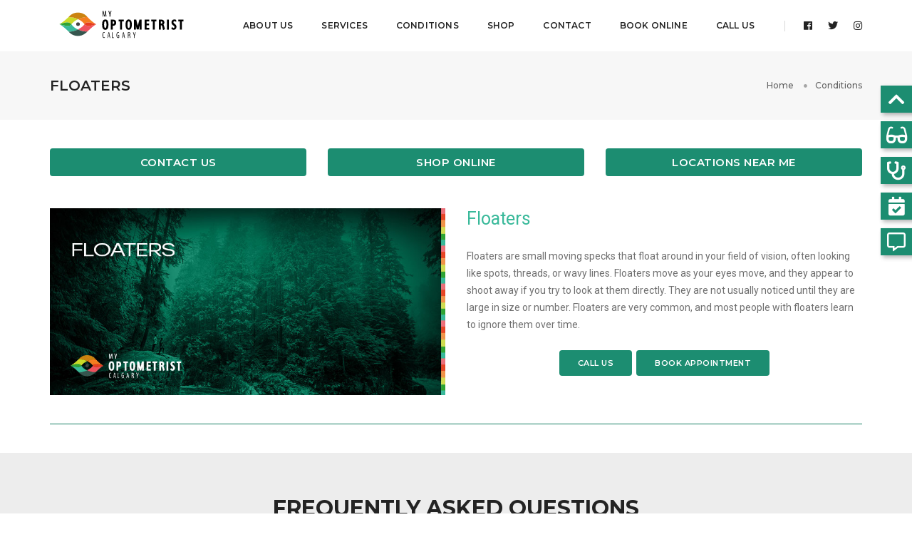

--- FILE ---
content_type: text/html; charset=UTF-8
request_url: https://myoptometristcalgary.ca/pages/Conditions/Floaters/32
body_size: 12795
content:
<!DOCTYPE html>
<html class="no-js" lang="en">
	<head ><meta charset='utf-8' /><meta http-equiv='X-UA-Compatible' content='IE=edge' /><meta name='viewport' content='width=device-width,initial-scale=1.0,maximum-scale=1' /><meta http-equiv='Content-type' content='text/html; charset=utf-8' /><meta name='description' content='Floaters are generally a benign eye condition that most people get used to living with. In rare cases though, they can require a vitrectomy to address them' /><meta name='og:description' content='Floaters are generally a benign eye condition that most people get used to living with. In rare cases though, they can require a vitrectomy to address them' /><meta name='keywords' content='floaters, eye floaters, what are floaters, treatment for floaters, floaters treatment, are floaters dangerous, do floaters affect your vision, eye specialist calgary, eye doctor calgary, advanced eye care calgary, three hills optometrist, optometrist se calgary,Calgary Optometrist Calgary, Eye Doctors Calgary, Designer Eye Glasses Calgary, Frames Calgary, Eye Exams Calgary, Family Eye Care Calgary, Convenient Locations Calgary, Comprehensive Eye Exams Calgary, Emergency Eye Care Calgary, Vision Solutions Calgary, Serving Calgary Calgary, Serving Three Hills Calgary, Enhancing Sight Calgary, Core Values Calgary, Compassion Calgary, Care Calgary, Camaraderie Calgary, Golden Rule Calgary, Community Service Calgary, Donations Calgary, Nursing Homes Calgary, Fun Calgary, Life Enjoyment Calgary.' /><script type='application/ld+json' >{"@context":"http:\/\/schema.org","@type":"hentry","entry-content":"floaters, eye floaters, what are floaters, treatment for floaters, floaters treatment, are floaters dangerous, do floaters affect your vision, eye specialist calgary, eye doctor calgary, advanced eye care calgary, three hills optometrist, optometrist se calgary,Calgary Optometrist Calgary, Eye Doctors Calgary, Designer Eye Glasses Calgary, Frames Calgary, Eye Exams Calgary, Family Eye Care Calgary, Convenient Locations Calgary, Comprehensive Eye Exams Calgary, Emergency Eye Care Calgary, Vision Solutions Calgary, Serving Calgary Calgary, Serving Three Hills Calgary, Enhancing Sight Calgary, Core Values Calgary, Compassion Calgary, Care Calgary, Camaraderie Calgary, Golden Rule Calgary, Community Service Calgary, Donations Calgary, Nursing Homes Calgary, Fun Calgary, Life Enjoyment Calgary."}</script><title >Floaters | My Optometrist Calgary | Advanced Eye Care Calgary</title><meta name='og:title' content='Floaters | My Optometrist Calgary | Advanced Eye Care Calgary' /><script type='application/ld+json' >{"@context":"https:\/\/schema.org","@type":"Website","name":"Floaters | My Optometrist Calgary | Advanced Eye Care Calgary","url":"https:\/\/myoptometristcalgary.ca\/\/"}</script><link rel='canonical' href='https://myoptometristcalgary.ca/pages/Conditions/Floaters/32' ></link><meta property='geo.region' content='CA-AB' /><meta property='geo.placename' content='Calgary' /><link rel='apple-touch-icon' sizes='57x57' href='https://myoptometristcalgary.ca/view/css/favicons/apple-icon-57x57.png' /><link rel='apple-touch-icon' sizes='60x60' href='https://myoptometristcalgary.ca/view/css/favicons/apple-icon-60x60.png' /><link rel='apple-touch-icon' sizes='72x72' href='https://myoptometristcalgary.ca/view/css/favicons/apple-icon-72x72.png' /><link rel='apple-touch-icon' sizes='76x76' href='https://myoptometristcalgary.ca/view/css/favicons/apple-icon-76x76.png' /><link rel='apple-touch-icon' sizes='114x114' href='https://myoptometristcalgary.ca/view/css/favicons/apple-icon-114x114.png' /><link rel='apple-touch-icon' sizes='120x120' href='https://myoptometristcalgary.ca/view/css/favicons/apple-icon-120x120.png' /><link rel='apple-touch-icon' sizes='144x144' href='https://myoptometristcalgary.ca/view/css/favicons/apple-icon-144x144.png' /><link rel='apple-touch-icon' sizes='152x152' href='https://myoptometristcalgary.ca/view/css/favicons/apple-icon-152x152.png' /><link rel='apple-touch-icon' sizes='180x180' href='https://myoptometristcalgary.ca/view/css/favicons/apple-icon-180x180.png' /><link rel='icon' type='image/png' sizes='192x192' href='https://myoptometristcalgary.ca/view/css/favicons/android-icon-192x192.png' /><link rel='icon' type='image/png' sizes='32x32' href='https://myoptometristcalgary.ca/view/css/favicons/favicon-32x32.png' /><link rel='icon' type='image/png' sizes='96x96' href='https://myoptometristcalgary.ca/view/css/favicons/favicon-96x96.png' /><link rel='icon' type='image/png' sizes='16x16' href='https://myoptometristcalgary.ca/view/css/favicons/favicon-16x16.png' /><link rel='manifest' href='https://myoptometristcalgary.ca/manifest.json' /><meta name='msapplication-TileColor' content='#1C8D71' /><meta name='msapplication-TileImage' content='https://myoptometristcalgary.ca/view/css/favicons/ms-icon-144x144.png' /><meta name='theme-color' content='#1C8D71' /><link rel='shortcut icon' href='https://myoptometristcalgary.ca/favicon.ico' type='image/x-icon' /><link rel='icon' href='https://myoptometristcalgary.ca/favicon.ico' type='image/x-icon' /><link href='https://myoptometristcalgary.ca/templates/pofo/source/css/animate.css' rel='preload' as='style' onload='this.rel="stylesheet"' media='all' /><link href='https://myoptometristcalgary.ca/templates/pofo/source/css/animate.css' rel='stylesheet' /><link href='https://myoptometristcalgary.ca/templates/pofo/source/css/bootstrap.min.css' rel='preload' as='style' onload='this.rel="stylesheet"' media='all' /><link href='https://myoptometristcalgary.ca/templates/pofo/source/css/bootstrap.min.css' rel='stylesheet' /><link href='https://myoptometristcalgary.ca/templates/pofo/source/css/et-line-icons.css' rel='preload' as='style' onload='this.rel="stylesheet"' media='all' /><link href='https://myoptometristcalgary.ca/templates/pofo/source/css/et-line-icons.css' rel='stylesheet' /><link href='https://myoptometristcalgary.ca/templates/pofo/source/css/font-awesome.min.css' rel='preload' as='style' onload='this.rel="stylesheet"' media='all' /><link href='https://myoptometristcalgary.ca/templates/pofo/source/css/font-awesome.min.css' rel='stylesheet' /><link href='https://myoptometristcalgary.ca/templates/pofo/source/css/themify-icons.css' rel='preload' as='style' onload='this.rel="stylesheet"' media='all' /><link href='https://myoptometristcalgary.ca/templates/pofo/source/css/themify-icons.css' rel='stylesheet' /><link href='https://myoptometristcalgary.ca/templates/pofo/source/css/swiper.min.css' rel='preload' as='style' onload='this.rel="stylesheet"' media='all' /><link href='https://myoptometristcalgary.ca/templates/pofo/source/css/swiper.min.css' rel='stylesheet' /><link href='https://myoptometristcalgary.ca/templates/pofo/source/css/justified-gallery.min.css' rel='preload' as='style' onload='this.rel="stylesheet"' media='all' /><link href='https://myoptometristcalgary.ca/templates/pofo/source/css/justified-gallery.min.css' rel='stylesheet' /><link href='https://myoptometristcalgary.ca/templates/pofo/source/css/magnific-popup.css' rel='preload' as='style' onload='this.rel="stylesheet"' media='all' /><link href='https://myoptometristcalgary.ca/templates/pofo/source/css/magnific-popup.css' rel='stylesheet' /><link href='https://myoptometristcalgary.ca/templates/pofo/source/revolution/css/settings.css' rel='preload' as='style' onload='this.rel="stylesheet"' media='all' /><link href='https://myoptometristcalgary.ca/templates/pofo/source/revolution/css/settings.css' rel='stylesheet' /><link href='https://myoptometristcalgary.ca/templates/pofo/source/revolution/css/layers.css' rel='preload' as='style' onload='this.rel="stylesheet"' media='all' /><link href='https://myoptometristcalgary.ca/templates/pofo/source/revolution/css/layers.css' rel='stylesheet' /><link href='https://myoptometristcalgary.ca/templates/pofo/source/revolution/css/navigation.css' rel='preload' as='style' onload='this.rel="stylesheet"' media='all' /><link href='https://myoptometristcalgary.ca/templates/pofo/source/revolution/css/navigation.css' rel='stylesheet' /><link href='https://myoptometristcalgary.ca/templates/pofo/source/css/bootsnav.css' rel='preload' as='style' onload='this.rel="stylesheet"' media='all' /><link href='https://myoptometristcalgary.ca/templates/pofo/source/css/bootsnav.css' rel='stylesheet' /><link href='https://myoptometristcalgary.ca/templates/pofo/source/css/style.css' rel='preload' as='style' onload='this.rel="stylesheet"' media='all' /><link href='https://myoptometristcalgary.ca/templates/pofo/source/css/style.css' rel='stylesheet' /><link href='https://myoptometristcalgary.ca/templates/pofo/source/css/responsive.css' rel='preload' as='style' onload='this.rel="stylesheet"' media='all' /><link href='https://myoptometristcalgary.ca/templates/pofo/source/css/responsive.css' rel='stylesheet' /><link href='https://myoptometristcalgary.ca/templates/pofo/source/css/color_mod.css' rel='preload' as='style' onload='this.rel="stylesheet"' media='all' /><link href='https://myoptometristcalgary.ca/templates/pofo/source/css/color_mod.css' rel='stylesheet' /><style >:root { --accent-color: #1C8D71; --accent-color-light-trans: #1C8D7155; --accent-color-dark-trans: #1C8D71dd; }</style><link rel='stylesheet' href='https://myoptometristcalgary.ca/view/css/site_overrides.css?1768677887' />				<!--[if IE]>
				<script src="https://myoptometristcalgary.ca/templates/pofo/source/js/html5shiv.js"></script>
				<![endif]--><script type='application/ld+json' >{"@context":"http:\/\/schema.org","@type":"LocalBusiness","name":"My Optometrist","image":"https:\/\/myoptometristcalgary.ca\/ajax?className=cms\/svg\/RenderSvg&var=global_site_data|1|1","telephone":["14032560606","14032910923","14034432040"],"description":"My Optometrist Calgary is Calgary&#039;s premier optical store and advanced eye care clinic. We have locations in SE and NE Calgary and the town of Three Hills ","address":[{"@type":"PostalAddress","streetAddress":"190-23 Sunpark Drive SE","addressLocality":"Calgary","addressRegion":"AB","addressCountry":"CA","postalCode":"T2X 3V1"},{"@type":"PostalAddress","streetAddress":"104 Sunridge Professional Centre, 2675 - 36St. N.E.","addressLocality":"Calgary","addressRegion":"AB","addressCountry":"CA","postalCode":"T1Y 6H6"},{"@type":"PostalAddress","streetAddress":"1041 - 2nd St. North","addressLocality":"Three Hills","addressRegion":"AB","addressCountry":"CA","postalCode":"T0M 2A0"}],"geo":[{"@type":"GeoCoordinates","latitude":"50.901952","longitude":"-114.057066"},{"@type":"GeoCoordinates","latitude":"51.0770757","longitude":"-113.984598"},{"@type":"GeoCoordinates","latitude":"51.7064494","longitude":"-113.2594266"}],"url":"https:\/\/myoptometristcalgary.ca\/","sameAs":["https:\/\/www.facebook.com\/myoptomyyc\/","https:\/\/twitter.com\/myoptomyyc","https:\/\/www.instagram.com\/myoptomyyc\/"]}</script><script type='application/ld+json' >{"@context":"https:\/\/schema.org","@type":"WebPage","mainEntityOfPage":{"@type":"WebPage","@id":"https:\/\/myoptometristcalgary.ca\/pages\/Conditions\/Floaters\/32"},"headline":"Floaters","Publisher":{"@type":"Organization","name":"My Optometrist","logo":{"@type":"ImageObject","url":"https:\/\/myoptometristcalgary.ca\/"}},"description":"Floaters are generally a benign eye condition that most people get used to living with. In rare cases though, they can require a vitrectomy to address them"}</script><!-- Google tag (gtag.js) -->
<script async src="https://www.googletagmanager.com/gtag/js?id=G-X77XB8810X"></script>
<script>
  window.dataLayer = window.dataLayer || [];
  function gtag(){dataLayer.push(arguments);}
  gtag('js', new Date());

  gtag('config', 'G-X77XB8810X');
</script>


<meta name="facebook-domain-verification" content="ew5abzdhzuxn0boc3kzyum0pjip2sp" />

<!---AW-11454565817---!>

<style>
h2 {
    font-size: 28px;
    line-height: 60px;
}
</style><!-- Google Tag Manager -->
<script>(function(w,d,s,l,i){w[l]=w[l]||[];w[l].push({'gtm.start':
new Date().getTime(),event:'gtm.js'});var f=d.getElementsByTagName(s)[0],
j=d.createElement(s),dl=l!='dataLayer'?'&l='+l:'';j.async=true;j.src=
'https://www.googletagmanager.com/gtm.js?id='+i+dl;f.parentNode.insertBefore(j,f);
})(window,document,'script','dataLayer','GTM-KRZTBP9');</script>
<!-- End Google Tag Manager -->

<!-- Google tag (gtag.js) -->
<script async src="https://www.googletagmanager.com/gtag/js?id=AW-11454565817">
</script>
<script>
  window.dataLayer = window.dataLayer || [];
  function gtag(){dataLayer.push(arguments);}
  gtag('js', new Date());

  gtag('config', 'AW-11454565817');
</script><!-- Facebook Pixel Code -->
<script>
  !function(f,b,e,v,n,t,s)
  {if(f.fbq)return;n=f.fbq=function(){n.callMethod?
  n.callMethod.apply(n,arguments):n.queue.push(arguments)};
  if(!f._fbq)f._fbq=n;n.push=n;n.loaded=!0;n.version='2.0';
  n.queue=[];t=b.createElement(e);t.async=!0;
  t.src=v;s=b.getElementsByTagName(e)[0];
  s.parentNode.insertBefore(t,s)}(window, document,'script',
  'https://connect.facebook.net/en_US/fbevents.js');
  fbq('init', '421721125870783');
  fbq('track', 'PageView');
</script>
<noscript><img height="1" width="1" style="display:none"
  src="https://www.facebook.com/tr?id=421721125870783&ev=PageView&noscript=1"
/></noscript>
<!-- End Facebook Pixel Code -->
</head>	<body id='top' ><!-- Google Tag Manager (noscript) -->
<noscript><iframe src="https://www.googletagmanager.com/ns.html?id=GTM-KRZTBP9"
height="0" width="0" style="display:none;visibility:hidden"></iframe></noscript>
<!-- End Google Tag Manager (noscript) --><header ><nav class='navbar navbar-default bootsnav navbar-fixed-top background-white header-light navbar-expand-lg' ><div class='container nav-header-container' ><div class='col-auto pl-lg-0' ><a href='https://myoptometristcalgary.ca/' title='My Optometrist' class='logo' ><img src='https://myoptometristcalgary.ca/ajax?className=cms/svg/RenderSvg&var=global_site_data|1|1' data-rjs='https://myoptometristcalgary.ca/ajax?className=cms/svg/RenderSvg&var=global_site_data|1|1' class='logo-dark default' alt='My Optometrist' /></a></div><div class='col accordion-menu pr-0 pr-md-3' ><button type='button' class='navbar-toggler collapsed' data-toggle='collapse' data-target='#navbar-collapse-toggle-1' ><span class='sr-only' >toggle navigation</span><span class='icon-bar' ></span><span class='icon-bar' ></span><span class='icon-bar' ></span></button><div class='navbar-collapse collapse justify-content-end' id='navbar-collapse-toggle-1' ><ul id='accordion' class='nav navbar-nav no-margin alt-font text-normal' data-in='fadeIn' data-out='fadeOut' ><li class='dropdown simple-dropdown' ><a href='#' >About Us</a><i class='fas fa-angle-down dropdown-toggle' data-toggle='dropdown' aria-hidden='true' ></i><ul class='dropdown-menu' role='menu' ><li class='dropdown' ><a href='#' class='dropdown-toggle' data-toggle='dropdown' >Eye Tech <i class='fas fa-angle-right' ></i></a><ul class='dropdown-menu' role='menu' ><li ><a href='https://myoptometristcalgary.ca/pages/About+Us/Eye+Tech/BlephEx/10' >BlephEx</a></li><li ><a href='https://myoptometristcalgary.ca/pages/About+Us/Eye+Tech/Digital+Retinal+Imaging/11' >Digital Retinal Imaging</a></li><li ><a href='https://myoptometristcalgary.ca/pages/About+Us/Eye+Tech/Digital+Retinal+Photography/12' >Digital Retinal Photography</a></li><li ><a href='https://myoptometristcalgary.ca/pages/About+Us/Eye+Tech/Tonometry/13' >Tonometry</a></li><li ><a href='https://myoptometristcalgary.ca/pages/About+Us/Eye+Tech/OCT/14' >OCT</a></li><li ><a href='https://myoptometristcalgary.ca/pages/About+Us/Eye+Tech/Optos/15' >Optos</a></li><li ><a href='https://myoptometristcalgary.ca/pages/About+Us/Eye+Tech/Visual+Field+Analysis/16' >Visual Field Analysis</a></li><li ><a href='https://myoptometristcalgary.ca/pages/About+Us/Eye+Tech/Zeiss+MyoVision+Lenses/62' >Zeiss MyoVision Lenses</a></li></ul></li><li ><a href='https://myoptometristcalgary.ca/pages/About+Us/Dry+Eye+Questionnaire+DEQ-5/79' >Dry Eye Questionnaire</a></li><li class='dropdown' ><a href='https://myoptometristcalgary.ca/pages/About+Us/Locations/51' class='dropdown-toggle' data-toggle='dropdown' >Locations <i class='fas fa-angle-right' ></i></a><ul class='dropdown-menu' role='menu' ><li ><a href='https://myoptometristcalgary.ca/pages/About+Us/Locations/Health+First+Optometry+SE+Calgary/52' >Health First Optometry (SE Calgary)</a></li><li ><a href='https://myoptometristcalgary.ca/pages/About+Us/Locations/Sunridge+Vision+Centre+NE+Calgary/53' >Sunridge Vision Centre (NE Calgary)</a></li><li ><a href='https://myoptometristcalgary.ca/pages/About+Us/Locations/Three+Hills+Optometry+Three+Hills+AB/54' >Three Hills Optometry (Three Hills, AB)</a></li></ul></li><li ><a href='https://myoptometristcalgary.ca/team' >Doctors</a></li><li ><a href='https://myoptometristcalgary.ca/blog' >Blogs</a></li><li class='dropdown' ><a href='#' class='dropdown-toggle' data-toggle='dropdown' >Style <i class='fas fa-angle-right' ></i></a><ul class='dropdown-menu' role='menu' ><li ><a href='https://myoptometristcalgary.ca/brands' >Brands We Carry</a></li></ul></li></ul></li><li class='dropdown simple-dropdown' ><a href='#' >Services</a><i class='fas fa-angle-down dropdown-toggle' data-toggle='dropdown' aria-hidden='true' ></i><ul class='dropdown-menu' role='menu' ><li ><a href='https://myoptometristcalgary.ca/pages/Services/Advanced+Dry+Eye+Clinic+and+Ocular+Wellness/2' >Advanced Dry Eye Clinic and Ocular Wellness</a></li><li ><a href='https://myoptometristcalgary.ca/pages/Services/Myopia+Control/81' >Myopia Control</a></li><li ><a href='https://myoptometristcalgary.ca/pages/Services/Orthokeratology+/83' >Orthokeratology </a></li><li ><a href='https://myoptometristcalgary.ca/pages/Services/Advanced+Dry+Eye+Treatment/70' >Advanced Dry Eye Treatment</a></li><li ><a href='https://myoptometristcalgary.ca/pages/Services/Neurolens/89' >Neurolens®</a></li><li ><a href='https://myoptometristcalgary.ca/pages/Services/Vision+and+Eye+Assessment/3' >Vision and Eye Assessment</a></li><li ><a href='https://myoptometristcalgary.ca/pages/Services/Contact+Lenses/5' >Contact Lenses</a></li><li ><a href='https://myoptometristcalgary.ca/pages/Services/Comprehensive+Eye+Exams/6' >Comprehensive Eye Exams</a></li><li ><a href='https://myoptometristcalgary.ca/pages/Services/Glaucoma+Screening/7' >Glaucoma Screening</a></li><li ><a href='https://myoptometristcalgary.ca/brands' >Eye Glasses/Eye Products</a></li><li ><a href='https://myoptometristcalgary.ca/pages/Services/Eye+See+Eye+Learn/60' >Eye See Eye Learn</a></li></ul></li><li class='dropdown simple-dropdown' ><a href='#' >Conditions</a><i class='fas fa-angle-down dropdown-toggle' data-toggle='dropdown' aria-hidden='true' ></i><ul class='dropdown-menu' role='menu' ><li ><a href='https://myoptometristcalgary.ca/pages/Conditions/About+the+Eye/24' >About the Eye</a></li><li ><a href='https://myoptometristcalgary.ca/pages/Conditions/Nutrition+amp+Eye+Health/35' >Nutrition & Eye Health</a></li><li ><a href='https://myoptometristcalgary.ca/pages/Conditions/Age-Related+Macular+Degeneration+AMD/25' >Age-Related Macular Degeneration (AMD)</a></li><li ><a href='https://myoptometristcalgary.ca/pages/Conditions/Blepharitis/27' >Blepharitis</a></li><li ><a href='https://myoptometristcalgary.ca/pages/Conditions/Cataract/28' >Cataract</a></li><li ><a href='https://myoptometristcalgary.ca/pages/Conditions/Cornea+amp+Corneal+Disease/30' >Cornea & Corneal Disease</a></li><li ><a href='https://myoptometristcalgary.ca/pages/Conditions/Diabetic+Eye+Disease/31' >Diabetic Eye Disease</a></li><li ><a href='https://myoptometristcalgary.ca/pages/Conditions/Dry+Eye+Syndrome+DES/48' >Dry Eye Syndrome (DES)</a></li><li ><a href='https://myoptometristcalgary.ca/pages/Conditions/Floaters/32' >Floaters</a></li><li ><a href='https://myoptometristcalgary.ca/pages/Conditions/Glaucoma/33' >Glaucoma</a></li><li ><a href='https://myoptometristcalgary.ca/pages/Conditions/Amblyopia++quotLazy+Eyequot/26' >Amblyopia / "Lazy Eye"</a></li><li ><a href='https://myoptometristcalgary.ca/pages/Conditions/Conjunctivitis++quotPink+Eyequot/29' >Conjunctivitis / "Pink Eye"</a></li><li ><a href='https://myoptometristcalgary.ca/pages/Conditions/Refractive+Errors/34' >Refractive Errors</a></li><li ><a href='https://myoptometristcalgary.ca/pages/Conditions/Retinal+Detachment/36' >Retinal Detachment</a></li><li ><a href='https://myoptometristcalgary.ca/pages/Conditions/Retinitis+Pigmentosa/37' >Retinitis Pigmentosa</a></li><li ><a href='https://myoptometristcalgary.ca/pages/Conditions/Retinopathy/38' >Retinopathy</a></li><li ><a href='https://myoptometristcalgary.ca/pages/Conditions/Vitreous+Detachment/39' >Vitreous Detachment</a></li></ul></li><li ><a href='https://myoptometristcalgary.ca/pages/Shop/84' >Shop</a></li><li class='dropdown simple-dropdown' ><a href='#' >Contact</a><i class='fas fa-angle-down dropdown-toggle' data-toggle='dropdown' aria-hidden='true' ></i><ul class='dropdown-menu' role='menu' ><li ><a href='#contact-form' >Email Us</a></li><li ><a href='https://myoptometristcalgary.ca/pages/About+Us/Locations/51' >Locations</a></li></ul></li><li ><a href='https://myoptometristcalgary.ca/pages/About+Us/Locations/51' >Book Online</a></li><li ><a href='https://myoptometristcalgary.ca/pages/About+Us/Locations/51' >Call Us</a></li></ul></div></div><div class='col-auto pr-lg-0' ><div class='header-social-icon d-none d-md-inline-block' ><a href='https://www.facebook.com/myoptomyyc/' title='Facebook' target='_blank' ><i class='fab fa-facebook' ></i></a><a href='https://twitter.com/myoptomyyc' title='Twitter' target='_blank' ><i class='fab fa-twitter' ></i></a><a href='https://www.instagram.com/myoptomyyc/' title='Instagram' target='_blank' ><i class='fab fa-instagram' ></i></a></div></div></div></nav></header><section class='wow fadeIn bg-light-gray padding-35px-tb page-title-small top-space' ><div class='container' ><div class='row align-items-center' ><div class='col-xl-8 col-md-6 text-center text-md-left' ><h1 class='alt-font text-extra-dark-gray font-weight-600 mb-0 text-uppercase' >Floaters</h1></div><div class='col-xl-4 col-md-6 alt-font breadcrumb justify-content-center justify-content-md-end text-small sm-margin-10px-top' ><ul ><li ><a href='https://myoptometristcalgary.ca/' class='text-dark-gray' >Home</a></li><li ><a href='https://myoptometristcalgary.ca/#' class='text-dark-gray' >Conditions</a></li></ul></div></div></div></section><section class='wow fadeIn padding-40px-top padding-25px-bottom bg-white' ><div class='container' ><div class='row margin-30px-bottom' ><div class='col-sm margin-15px-bottom' ><a href='#contact-form' class='btn btn-base border-radius-4 d-block' >Contact Us</a></div><div class='col-sm margin-15px-bottom' ><a href='/pages/Shop/84' class='btn btn-base border-radius-4 d-block' >Shop Online</a></div><div class='col-sm margin-15px-bottom' ><a href='/pages/About+Us/Locations/51' class='btn btn-base border-radius-4 d-block' >Locations Near Me</a></div></div><div class="row">
<div class="col-sm-6">
<p><img alt="" src="/images/kcfinder/images/Floaters.jpg" style="width: 100%;" /></p>
</div>

<div class="col-sm-6">
<h6><span style="color:#39b99a;">Floaters</span></h6>
Floaters are small moving specks that float around in your field of vision, often looking like spots, threads, or wavy lines. Floaters move as your eyes move, and they appear to shoot away if you try to look at them directly. They are not usually noticed until they are large in size or number. Floaters are very common, and most people with floaters learn to ignore them over time.

<p style="text-align: center;"><br />
<a class="btn btn-small btn-base border-radius-4" href="tel:+14032560606">Call Us</a>&nbsp; <a class="btn btn-small btn-base border-radius-4" href="#contact-form">Book Appointment</a></p>
</div>
</div>

<hr color="#1c8d71" size="4" /></div></section><section class='wow fadeIn padding-60px-top padding-50px-bottom bg-medium-light-gray' ><div class='container' ><div class='text-center margin-60px-bottom md-margin-60px-bottom sm-margin-40px-bottom' ><h2 class='h2 text-uppercase alt-font text-extra-dark-gray margin-20px-bottom font-weight-700 md-width-100' >Frequently Asked Questions</h2><span class='separator-line-horrizontal-medium-light2 bg-base d-table mx-auto width-100px' ></span></div><div id='faqs-accordion' class='panel-group accordion-style2' ><div class='wow fadeInUp margin-10px-bottom' data-wow-delay='0.2s' ><div class='panel panel-default' ><div class='panel-heading' ><a href='#collapse-c794410' class='accordion-toggle no-scroll' data-toggle='collapse' data-parent='#faqs-accordion' ><div class='panel-title' ><span class='text-extra-dark-gray sm-width-80 d-inline-block' >Can floaters be treated?</span><i class='indicator fas fa-angle-down float-right text-extra-dark-gray' ></i></div></a></div><div id='collapse-c794410' data-parent='#faqs-accordion' class='panel-collapse collapse' ><div class='panel-body' ><p>No treatment is indicated for benign floaters that do not cause bothersome symptoms. However, floaters can become so condensed and numerous that vision is significantly affected. In these rare cases, referral for a vitrectomy surgery may be considered.</p>

<ul>
	<li>A vitrectomy is a procedure that removes the vitreous gel, along with its floaters, from the eye. The vitreous is subsequently replaced with a saline solution. Because a vitrectomy carries with it the risk of inducing cataracts, retinal tears and retinal detachments, this procedure is typically reserved for treating more serious ocular conditions than floaters.</li>
</ul>
</div></div></div></div><div class='wow fadeInUp margin-10px-bottom' data-wow-delay='0.4s' ><div class='panel panel-default' ><div class='panel-heading' ><a href='#collapse-c734338' class='accordion-toggle no-scroll' data-toggle='collapse' data-parent='#faqs-accordion' ><div class='panel-title' ><span class='text-extra-dark-gray sm-width-80 d-inline-block' >What causes floaters?</span><i class='indicator fas fa-angle-down float-right text-extra-dark-gray' ></i></div></a></div><div id='collapse-c734338' data-parent='#faqs-accordion' class='panel-collapse collapse' ><div class='panel-body' ><p>Floaters occur when the vitreous, a gel-like substance that fills the eye and helps it maintain its shape, slowly shrinks. The vitreous is attached to the retina, a light-sensitive tissue that lines the inside of the eye, and this change in composition causes the vitreous to detach itself from the retina. As the vitreous shrinks, its collagen fibres congregate into clumps and strands. These clumps and strands cast shadows on the retina, and it is these shadows that are seen as floaters.</p>

<p>Although floaters are usually benign and commonly occur with age, there are more serious causes of floaters such as inflammation, infection, hemorrhaging inside of the eye, retinal tears, and injury to the eye.</p>

<p>A comprehensive eye exam with dilation of the pupils is the best way to determine if floaters are benign, or an indication of a more serious problem.</p>
</div></div></div></div></div></div></section><section id='contact-form' class='wow fadeIn parallax padding-80px-top padding-80px-bottom' data-stellar-background-ratio='0.5' style='background-image:url(https://myoptometristcalgary.ca/images/productLine/1583874749_MyOptom_CheckBG.jpg);' ><div class='container' ><div class='text-center margin-60px-bottom md-margin-60px-bottom sm-margin-40px-bottom' ><p class='alt-font margin-5px-bottom  text-white-2 opacity6 text-small' >Connect With Us Today!</p><h2 class='h2  alt-font text-white-2 margin-20px-bottom font-weight-700 md-width-100' >Let&#039;s See Clearly, Together</h2><span class='separator-line-horrizontal-medium-light2 bg-base d-table mx-auto width-100px' ></span></div><div class='text-white-2 margin-40px-bottom' style='margin-top: -20px;' ><p style="text-align: center;">Our Eye Care Professionals are thrilled to serve the Calgary and Three Hills, Alberta area for over 35 years! With our main floor access, vast medical eye care services, and enhanced supplier choice and selection for frames, prescription eyeglass lenses and contact lenses, we&#39;ve got you covered. Book an appointment online, come see us in person, or shop for your eye care products. Reach out today!</p>
</div><form ><input type='hidden' name='page_submitted' value='/pages/Conditions/Floaters/32' /><div class='row' ><div class='col-12 col-sm-6 col-md-4 col-lg-3' ><input type='text' name='first_name' class='bg-white  medium-input' placeholder='First Name *' /></div><div class='col-12 col-sm-6 col-md-4 col-lg-3' ><input type='text' name='last_name' class='bg-white  medium-input' placeholder='Last Name *' /></div><div class='col-12 col-sm-6 col-md-4 col-lg-3' ><input type='email' name='email' class='bg-white  medium-input' placeholder='Email Address *' /></div><div class='col-12 col-sm-6 col-md-4 col-lg-3' ><input type='tel' name='phone' class='bg-white  medium-input' placeholder='Phone Number *' /></div><div class='col-12 col-sm-6 col-md-4 col-lg-6' ><div class='select-style medium-select ' ><select name='subject' class='bg-white mb-0' ><option value='' >How can we help you?</option><option value='Questions' data-redirect='/pages/Thanks+For+Connecting/90' >Questions</option><option value='Morpheus8' data-redirect='/pages/Thanks+For+Connecting/90' >Morpheus8</option><option value='Dry Eye Appointment' data-redirect='/pages/Services/Advanced+Dry+Eye+Treatment/70' >Dry Eye Appointment</option><option value='Eye Exam' data-redirect='/pages/Thanks+For+Connecting/90' >Eye Exam</option><option value='Skincare' data-redirect='/pages/Thanks+For+Connecting/90' >Skincare</option><option value='Myopia Consult' data-redirect='/pages/Thanks+For+Connecting/90' >Myopia Consult</option><option value='Neurolens Consult' data-redirect='/pages/Thanks+For+Connecting/90' >Neurolens Consult</option></select></div></div><div class='col-12 col-sm-6 col-md-4 col-lg-6' ><div class='select-style medium-select ' ><select name='location' class='bg-white mb-0' ><option value='' >Which location are you interested in?</option><option value='Health First Optometry (SE Calgary)' data-emails='hfo@myoptometristcalgary.ca' >Health First Optometry (SE Calgary)</option><option value='Sunridge Vision Centre (NE Calgary)' data-emails='svc@myoptometristcalgary.ca' >Sunridge Vision Centre (NE Calgary)</option><option value='Three Hills Optometry (Three Hills, AB)' data-emails='threehills@myoptometristcalgary.ca' >Three Hills Optometry (Three Hills, AB)</option></select></div></div></div><textarea name='message' class='bg-white  medium-textarea' rows='6' placeholder='Your message... *' ></textarea><div class='text-center' ><div class='g-recaptcha d-inline-block' data-sitekey='6LccJf8UAAAAAPACEhRCHcq8TgybANgqsYlc0C27' ></div></div><div class='js-local-contact-form-response contact-form-response-row medium-input margin-20px-top' style='display: none;' ></div><div class='text-center' ><button type='submit' class='js-local-contact-form-submit btn btn-base border-radius-4 btn-large margin-20px-top sm-no-margin-top' >Send Message</button></div></form></div></section><footer class='footer-standard-dark bg-extra-dark-gray' ><div class='footer-widget-area padding-five-tb sm-padding-40px-tb' ><div class='container' ><div class='row' ><div class='col-lg-3 col-md-6 widget border-right border-color-medium-dark-gray md-no-border-right md-margin-30px-bottom sm-text-center' ><a id='locations' class='page-anchor' ></a><a href='https://google.com/maps/search/Health+First+Optometry+%28SE+Calgary%29%2C+190-23+Sunpark+Drive+SE%2C+Calgary%2C+AB%2C+T2X+3V1' target='_blank' class='d-block no-margin-bottom  width-80 sm-width-100' ><span class="widget-title alt-font text-base text-uppercase margin-10px-bottom font-weight-600">Health First Optometry (SE Calgary)</span><br/>190-23 Sunpark Drive SE<br/>Calgary, AB, T2X 3V1</a><div class='margin-5px-top' ><span class='text-extra-light-gray font-weight-bold' >Phone: </span><a href='tel:+14032560606' >403-256-0606</a></div><div class='margin-5px-top' ><span class='text-extra-light-gray font-weight-bold' >Fax: </span><a href='fax:+14032542800' >403-254-2800</a></div><a href='https://google.com/maps/search/Sunridge+Vision+Centre+%28NE+Calgary%29%2C+104+Sunridge+Professional+Centre%2C+2675+-+36St.+N.E.%2C+Calgary%2C+AB%2C+T1Y+6H6' target='_blank' class='d-block no-margin-bottom margin-25px-top width-80 sm-width-100' ><span class="widget-title alt-font text-base text-uppercase margin-10px-bottom font-weight-600">Sunridge Vision Centre (NE Calgary)</span><br/>104 Sunridge Professional Centre, 2675 - 36St. N.E.<br/>Calgary, AB, T1Y 6H6</a><div class='margin-5px-top' ><span class='text-extra-light-gray font-weight-bold' >Phone: </span><a href='tel:+14032910923' >403-291-0923</a></div><div class='margin-5px-top' ><span class='text-extra-light-gray font-weight-bold' >Fax: </span><a href='fax:+14032910056' >403-291-0056</a></div><a href='https://google.com/maps/search/Three+Hills+Optometry+%28Three+Hills%2C+AB%29%2C+1041+-+2nd+St.+North%2C+Three+Hills%2C+AB%2C+T0M+2A0' target='_blank' class='d-block no-margin-bottom margin-25px-top width-80 sm-width-100' ><span class="widget-title alt-font text-base text-uppercase margin-10px-bottom font-weight-600">Three Hills Optometry (Three Hills, AB)</span><br/>1041 - 2nd St. North<br/>Three Hills, AB, T0M 2A0</a><div class='margin-5px-top' ><span class='text-extra-light-gray font-weight-bold' >Phone: </span><a href='tel:+14034432040' >403-443-2040</a></div><div class='margin-5px-top' ><span class='text-extra-light-gray font-weight-bold' >Fax: </span><a href='fax:+14034435270' >403-443-5270</a></div><div class='social-icon-style-8 d-inline-block vertical-align-middle margin-25px-top' ><ul class='small-icon no-margin-bottom' ><li ><a class='facebook text-white-2' href='https://www.facebook.com/myoptomyyc/' target='_blank' ><i class='fab fa-facebook' aria-hidden='true' ></i></a></li><li ><a class='twitter text-white-2' href='https://twitter.com/myoptomyyc' target='_blank' ><i class='fab fa-twitter' aria-hidden='true' ></i></a></li><li ><a class='instagram text-white-2' href='https://www.instagram.com/myoptomyyc/' target='_blank' ><i class='fab fa-instagram' aria-hidden='true' ></i></a></li></ul></div></div><div class='col-lg-9 col-md-6 widget padding-45px-left md-padding-15px-left text-center text-md-left' ><div class='widget-title alt-font text-base text-uppercase margin-10px-bottom font-weight-600' >Site Map</div><div class='row' ><div class='col-lg-3 col-md-4 col-sm-6 margin-5px-bottom' ><a href='https://myoptometristcalgary.ca/pages/Shop/84' class='text-extra-light-gray font-weight-bold' ><span >Shop</span></a></div><div class='col-lg-3 col-md-4 col-sm-6 margin-5px-bottom' ><a href='https://myoptometristcalgary.ca/pages/About+Us/Locations/51' class='text-extra-light-gray font-weight-bold' ><span >Book Online</span></a></div><div class='col-lg-3 col-md-4 col-sm-6 margin-5px-bottom' ><a href='https://myoptometristcalgary.ca/pages/About+Us/Locations/51' class='text-extra-light-gray font-weight-bold' ><span >Call Us</span></a></div></div><div class='' ><a href='#' class='text-extra-light-gray font-weight-bold' ><span >About Us</span></a><div class='row padding-15px-left sm-no-padding-left margin-5px-top' ><div class='col-lg-3 col-md-4 col-sm-6 margin-5px-bottom' ><a href='#' class='' ><span >Eye Tech</span></a></div><div class='col-lg-3 col-md-4 col-sm-6 margin-5px-bottom' ><a href='https://myoptometristcalgary.ca/pages/About+Us/Dry+Eye+Questionnaire+DEQ-5/79' class='' ><span >Dry Eye Questionnaire</span></a></div><div class='col-lg-3 col-md-4 col-sm-6 margin-5px-bottom' ><a href='https://myoptometristcalgary.ca/pages/About+Us/Locations/51' class='' ><span >Locations</span></a></div><div class='col-lg-3 col-md-4 col-sm-6 margin-5px-bottom' ><a href='https://myoptometristcalgary.ca/team' class='' ><span >Doctors</span></a></div><div class='col-lg-3 col-md-4 col-sm-6 margin-5px-bottom' ><a href='https://myoptometristcalgary.ca/blog' class='' ><span >Blogs</span></a></div><div class='col-lg-3 col-md-4 col-sm-6 margin-5px-bottom' ><a href='#' class='' ><span >Style</span></a></div></div></div><div class='' ><a href='#' class='text-extra-light-gray font-weight-bold' ><span >Services</span></a><div class='row padding-15px-left sm-no-padding-left margin-5px-top' ><div class='col-lg-3 col-md-4 col-sm-6 margin-5px-bottom' ><a href='https://myoptometristcalgary.ca/pages/Services/Advanced+Dry+Eye+Clinic+and+Ocular+Wellness/2' class='' ><span >Advanced Dry Eye Clinic and Ocular Wellness</span></a></div><div class='col-lg-3 col-md-4 col-sm-6 margin-5px-bottom' ><a href='https://myoptometristcalgary.ca/pages/Services/Myopia+Control/81' class='' ><span >Myopia Control</span></a></div><div class='col-lg-3 col-md-4 col-sm-6 margin-5px-bottom' ><a href='https://myoptometristcalgary.ca/pages/Services/Orthokeratology+/83' class='' ><span >Orthokeratology </span></a></div><div class='col-lg-3 col-md-4 col-sm-6 margin-5px-bottom' ><a href='https://myoptometristcalgary.ca/pages/Services/Advanced+Dry+Eye+Treatment/70' class='' ><span >Advanced Dry Eye Treatment</span></a></div><div class='col-lg-3 col-md-4 col-sm-6 margin-5px-bottom' ><a href='https://myoptometristcalgary.ca/pages/Services/Neurolens/89' class='' ><span >Neurolens®</span></a></div><div class='col-lg-3 col-md-4 col-sm-6 margin-5px-bottom' ><a href='https://myoptometristcalgary.ca/pages/Services/Vision+and+Eye+Assessment/3' class='' ><span >Vision and Eye Assessment</span></a></div><div class='col-lg-3 col-md-4 col-sm-6 margin-5px-bottom' ><a href='https://myoptometristcalgary.ca/pages/Services/Contact+Lenses/5' class='' ><span >Contact Lenses</span></a></div><div class='col-lg-3 col-md-4 col-sm-6 margin-5px-bottom' ><a href='https://myoptometristcalgary.ca/pages/Services/Comprehensive+Eye+Exams/6' class='' ><span >Comprehensive Eye Exams</span></a></div><div class='col-lg-3 col-md-4 col-sm-6 margin-5px-bottom' ><a href='https://myoptometristcalgary.ca/pages/Services/Glaucoma+Screening/7' class='' ><span >Glaucoma Screening</span></a></div><div class='col-lg-3 col-md-4 col-sm-6 margin-5px-bottom' ><a href='https://myoptometristcalgary.ca/brands' class='' ><span >Eye Glasses/Eye Products</span></a></div><div class='col-lg-3 col-md-4 col-sm-6 margin-5px-bottom' ><a href='https://myoptometristcalgary.ca/pages/Services/Eye+See+Eye+Learn/60' class='' ><span >Eye See Eye Learn</span></a></div></div></div><div class='' ><a href='#' class='text-extra-light-gray font-weight-bold' ><span >Conditions</span></a><div class='row padding-15px-left sm-no-padding-left margin-5px-top' ><div class='col-lg-3 col-md-4 col-sm-6 margin-5px-bottom' ><a href='https://myoptometristcalgary.ca/pages/Conditions/About+the+Eye/24' class='' ><span >About the Eye</span></a></div><div class='col-lg-3 col-md-4 col-sm-6 margin-5px-bottom' ><a href='https://myoptometristcalgary.ca/pages/Conditions/Nutrition+amp+Eye+Health/35' class='' ><span >Nutrition & Eye Health</span></a></div><div class='col-lg-3 col-md-4 col-sm-6 margin-5px-bottom' ><a href='https://myoptometristcalgary.ca/pages/Conditions/Age-Related+Macular+Degeneration+AMD/25' class='' ><span >Age-Related Macular Degeneration (AMD)</span></a></div><div class='col-lg-3 col-md-4 col-sm-6 margin-5px-bottom' ><a href='https://myoptometristcalgary.ca/pages/Conditions/Blepharitis/27' class='' ><span >Blepharitis</span></a></div><div class='col-lg-3 col-md-4 col-sm-6 margin-5px-bottom' ><a href='https://myoptometristcalgary.ca/pages/Conditions/Cataract/28' class='' ><span >Cataract</span></a></div><div class='col-lg-3 col-md-4 col-sm-6 margin-5px-bottom' ><a href='https://myoptometristcalgary.ca/pages/Conditions/Cornea+amp+Corneal+Disease/30' class='' ><span >Cornea & Corneal Disease</span></a></div><div class='col-lg-3 col-md-4 col-sm-6 margin-5px-bottom' ><a href='https://myoptometristcalgary.ca/pages/Conditions/Diabetic+Eye+Disease/31' class='' ><span >Diabetic Eye Disease</span></a></div><div class='col-lg-3 col-md-4 col-sm-6 margin-5px-bottom' ><a href='https://myoptometristcalgary.ca/pages/Conditions/Dry+Eye+Syndrome+DES/48' class='' ><span >Dry Eye Syndrome (DES)</span></a></div><div class='col-lg-3 col-md-4 col-sm-6 margin-5px-bottom' ><a href='https://myoptometristcalgary.ca/pages/Conditions/Floaters/32' class='' ><span >Floaters</span></a></div><div class='col-lg-3 col-md-4 col-sm-6 margin-5px-bottom' ><a href='https://myoptometristcalgary.ca/pages/Conditions/Glaucoma/33' class='' ><span >Glaucoma</span></a></div><div class='col-lg-3 col-md-4 col-sm-6 margin-5px-bottom' ><a href='https://myoptometristcalgary.ca/pages/Conditions/Amblyopia++quotLazy+Eyequot/26' class='' ><span >Amblyopia / "Lazy Eye"</span></a></div><div class='col-lg-3 col-md-4 col-sm-6 margin-5px-bottom' ><a href='https://myoptometristcalgary.ca/pages/Conditions/Conjunctivitis++quotPink+Eyequot/29' class='' ><span >Conjunctivitis / "Pink Eye"</span></a></div><div class='col-lg-3 col-md-4 col-sm-6 margin-5px-bottom' ><a href='https://myoptometristcalgary.ca/pages/Conditions/Refractive+Errors/34' class='' ><span >Refractive Errors</span></a></div><div class='col-lg-3 col-md-4 col-sm-6 margin-5px-bottom' ><a href='https://myoptometristcalgary.ca/pages/Conditions/Retinal+Detachment/36' class='' ><span >Retinal Detachment</span></a></div><div class='col-lg-3 col-md-4 col-sm-6 margin-5px-bottom' ><a href='https://myoptometristcalgary.ca/pages/Conditions/Retinitis+Pigmentosa/37' class='' ><span >Retinitis Pigmentosa</span></a></div><div class='col-lg-3 col-md-4 col-sm-6 margin-5px-bottom' ><a href='https://myoptometristcalgary.ca/pages/Conditions/Retinopathy/38' class='' ><span >Retinopathy</span></a></div><div class='col-lg-3 col-md-4 col-sm-6 margin-5px-bottom' ><a href='https://myoptometristcalgary.ca/pages/Conditions/Vitreous+Detachment/39' class='' ><span >Vitreous Detachment</span></a></div></div></div><div class='' ><a href='#' class='text-extra-light-gray font-weight-bold' ><span >Contact</span></a><div class='row padding-15px-left sm-no-padding-left margin-5px-top' ><div class='col-lg-3 col-md-4 col-sm-6 margin-5px-bottom' ><a href='#contact-form' class='' ><span >Email Us</span></a></div><div class='col-lg-3 col-md-4 col-sm-6 margin-5px-bottom' ><a href='https://myoptometristcalgary.ca/pages/About+Us/Locations/51' class='' ><span >Locations</span></a></div></div></div></div></div></div></div><div class='bg-dark-footer padding-50px-tb text-center sm-padding-30px-tb footer-copyright' ><div class='container' ><div class='row' ><div class='col-md-4 text-md-left text-small text-center' ><a href='https://myoptometristcalgary.ca/' class='margin-20px-bottom d-block' ><img src='https://myoptometristcalgary.ca/ajax?className=cms/svg/RenderSvg&var=global_site_data|1|0' data-rjs='https://myoptometristcalgary.ca/ajax?className=cms/svg/RenderSvg&var=global_site_data|1|0' class='footer-logo' alt='My Optometrist' /></a></div><div class='col-md-4 text-small text-center sm-padding-5px-top padding-20px-top sm-padding-30px-bottom' >&copy; 2026 <a href="https://myoptometristcalgary.ca/" class="text-extra-light-gray">My Optometrist</a>. All rights reserved.</div><div class='col-md-4 text-md-right text-small text-center' ><a href='https://calgarywebsites.ca' class='margin-20px-bottom d-block' target='_blank' title='Calgary Website Design StyleLabs' ><img src='https://myoptometristcalgary.ca/classes/templates/aura2/base/img/samurai-white.png' data-rjs='https://myoptometristcalgary.ca/classes/templates/aura2/base/img/samurai-white.png' class='footer-logo' alt='Calgary Website Design StyleLabs' /></a></div></div></div></div></footer><div class='desktop-elevators-container' ><a href='#top' class='elevator-block' ><i class='fas fa-fw fa-chevron-up' ></i><span >Top</span></a><a href='/pages/Shop/84' class='elevator-block' ><i class='fa fa-glasses fa-fw' ></i><span >Shop</span></a><a href='/pages/Services/Advanced+Dry+Eye+Treatment/70' class='elevator-block' ><i class='fas fa-stethoscope fa-fw' ></i><span >Dry Eye </span></a><a href='/pages/About+Us/Locations/51' class='elevator-block' ><i class='fas fa-calendar-check fa-fw' ></i><span >Book Online</span></a><a href='#contact-form' class='elevator-block' ><i class='far fa-comment-alt fa-fw' ></i><span >Contact</span></a></div><div class='mobile-elevators-bar' ><a href='#top' class='elevator-block' ><i class='fas fa-chevron-up' ></i><span >Top</span></a><a href='/pages/Shop/84' class='elevator-block' ><i class='fa fa-glasses' ></i><span >Shop</span></a><a href='/pages/Services/Advanced+Dry+Eye+Treatment/70' class='elevator-block' ><i class='fas fa-stethoscope' ></i><span >Dry Eye </span></a><a href='/pages/About+Us/Locations/51' class='elevator-block' ><i class='fas fa-calendar-check' ></i><span >Book Online</span></a><a href='#contact-form' class='elevator-block' ><i class='far fa-comment-alt' ></i><span >Contact</span></a></div><script type='text/javascript' >var ajaxUrl = 'https://myoptometristcalgary.ca/ajax'; var httpUrl = 'https://myoptometristcalgary.ca/';</script><script type='text/javascript' src='https://myoptometristcalgary.ca/templates/pofo/source/js/jquery.js' ></script><script type='text/javascript' src='https://myoptometristcalgary.ca/templates/pofo/source/js/bootstrap.bundle.js' ></script><script type='text/javascript' src='https://myoptometristcalgary.ca/templates/pofo/source/js/jquery.easing.1.3.js' ></script><script type='text/javascript' src='https://myoptometristcalgary.ca/templates/pofo/source/js/skrollr.min.js' ></script><script type='text/javascript' src='https://myoptometristcalgary.ca/templates/pofo/source/js/smooth-scroll.js' ></script><script type='text/javascript' src='https://myoptometristcalgary.ca/templates/pofo/source/js/jquery.appear.js' ></script><script type='text/javascript' src='https://myoptometristcalgary.ca/templates/pofo/source/js/bootsnav.js' ></script><script type='text/javascript' src='https://myoptometristcalgary.ca/templates/pofo/source/js/jquery.nav.js' ></script><script type='text/javascript' src='https://myoptometristcalgary.ca/templates/pofo/source/js/wow.min.js' ></script><script type='text/javascript' src='https://myoptometristcalgary.ca/templates/pofo/source/js/swiper.min.js' ></script><script type='text/javascript' src='https://myoptometristcalgary.ca/templates/pofo/source/js/jquery.count-to.js' ></script><script type='text/javascript' src='https://myoptometristcalgary.ca/templates/pofo/source/js/jquery.stellar.js' ></script><script type='text/javascript' src='https://myoptometristcalgary.ca/templates/pofo/source/js/jquery.magnific-popup.min.js' ></script><script type='text/javascript' src='https://myoptometristcalgary.ca/templates/pofo/source/js/isotope.pkgd.min.js' ></script><script type='text/javascript' src='https://myoptometristcalgary.ca/templates/pofo/source/js/imagesloaded.pkgd.min.js' ></script><script type='text/javascript' src='https://myoptometristcalgary.ca/templates/pofo/source/js/classie.js' ></script><script type='text/javascript' src='https://myoptometristcalgary.ca/templates/pofo/source/js/hamburger-menu.js' ></script><script type='text/javascript' src='https://myoptometristcalgary.ca/templates/pofo/source/js/counter.js' ></script><script type='text/javascript' src='https://myoptometristcalgary.ca/templates/pofo/source/js/jquery.fitvids.js' ></script><script type='text/javascript' src='https://myoptometristcalgary.ca/templates/pofo/source/js/skill.bars.jquery.js' ></script><script type='text/javascript' src='https://myoptometristcalgary.ca/templates/pofo/source/js/justified-gallery.min.js' ></script><script type='text/javascript' src='https://myoptometristcalgary.ca/templates/pofo/source/js/jquery.easypiechart.min.js' ></script><script type='text/javascript' src='https://myoptometristcalgary.ca/templates/pofo/source/js/instafeed.min.js' ></script><script type='text/javascript' src='https://myoptometristcalgary.ca/templates/pofo/source/js/retina.min.js' ></script><script type='text/javascript' src='https://myoptometristcalgary.ca/templates/pofo/source/revolution/js/jquery.themepunch.tools.min.js' ></script><script type='text/javascript' src='https://myoptometristcalgary.ca/templates/pofo/source/revolution/js/jquery.themepunch.revolution.min.js' ></script><script type='text/javascript' src='https://myoptometristcalgary.ca/templates/pofo/source/js/main.js' ></script><script type='text/javascript' src='https://myoptometristcalgary.ca/js/css_browser_selector.js' ></script><script >			$(window).on('load', function() {
				$(document).on('click', ".js-local-contact-form-submit", function(e) {
					e.preventDefault(e);
					var form = $(this).closest("form");
					$(form).find(".js-local-contact-form-response").hide();
				
					if($(form).find("input[name=first_name]").val() == "" || $(form).find("input[name=last_name]").val() == "" || $(form).find("input[name=email]").val() == "" || $(form).find("input[name=phone]").val() == "") {
						$(form).find(".js-local-contact-form-response").html("Please fill in all mandatory * fields").show();
						return false;
				
					} else if($(form).find("select[name=subject]").length > 0 && $(form).find("select[name=subject]").val() == "") {
						$(form).find(".js-local-contact-form-response").html("Please choose a Subject").show();
						return false;

					} else if($(form).find("select[name=location]").length > 0 && $(form).find("select[name=location]").val() == "") {
						$(form).find(".js-local-contact-form-response").html("Please choose a Location").show();
						return false;
				
					} else if($(form).find("textarea[name=message]").length > 0 && $(form).find("textarea[name=message]").val() == "") {
						$(form).find(".js-local-contact-form-response").html("Please fill out a Message").show();
						return false;
				
					} else {
						var post = form.serializeArray();
						$(form).find(".js-local-contact-form-response").html("Your message is being sent...").show();
						post.push({name:'className', value:'cms/SendCallToActionHardEmail'});
						post.push({name:'tableName', value:'contact_form'});
				
						var redirectUrl = "";
						if($(form).find("select[name=subject]").length > 0) {
							redirectUrl = $(form).find("select[name=subject]").find('option:selected').attr("data-redirect");
							post.push({name:'email_dest', value:$(form).find("select[name=location]").find('option:selected').attr("data-emails")});
						}
				
						$.ajax({type:"post", url:ajaxUrl, data:post, dataType:"json",
							success: function(data) {
								if(data.status == "success") {
									if(typeof ga !== "undefined") {
										ga('send', 'event', 'Leads', 'Contact Form', window.location.href);
									}
									if(typeof gtag !== "undefined") {
										gtag('event', 'Contact Form', { 'event_category': "Leads", 'event_label': window.location.href, 'value': 1 });
									}
									if(typeof fbq !== "undefined") {
										fbq('track', 'Lead', {value: 1.00,currency: 'CAD'});
									}
									$(form).find(".js-local-contact-form-response").html(data.message);
				
												var firstName = $(form).find("[name=first_name]").val();
			var lastName = $(form).find("[name=last_name]").val();
			var email = $(form).find("[name=email]").val();
			var phone = $(form).find("[name=phone]").val();
			var company = "";
			var comments = $(form).find("[name=message]").val();
			var hookToken = "79869723c0ae1ed9d0f6674678ddbacb";
			$.ajax({type:"post", url:"https://myoptometristcalgary.silentsalesman.ca/api?f=LeadListener", data:{first_name:firstName, last_name:lastName, email:email, phone:phone, company:company, comments:comments, hook_token:hookToken}, dataType:"json",
				success: function(data) {
					$(form)[0].reset();
					if(redirectUrl != "") {
						window.location.href = redirectUrl;
					}
				}
			});
								} else {
									$(form).find(".js-local-contact-form-response").html("An error occured while sending your message. Please try again.");
								}
				            },
							error: function(response){
								$(form).find(".js-local-contact-form-response").html("An error occured while sending your message. Please try again.");
							}
						});
					}
				});
			});</script><script >			$(window).on('load', function() {
				$('a:not([href^="https://myoptometristcalgary.ca/"]):not([href^="#"]):not([href^="/"])').attr('target','_blank');
			});</script><script >			$(window).on('load', function() {
				$(document).on('click', 'a[href^="#"]:not(.no-scroll)', function (e) {
					e.preventDefault();
					var target = this.hash;
					if($(target).length > 0) {
						var headerBarOffset = 0;
						if($('header').length > 0) {
							headerBarOffset = $('nav')[0].clientHeight;
						}
	
						$('html, body').stop().animate({
							'scrollTop': $(target).offset().top - headerBarOffset
						}, 900, 'swing');
					}
				});
			});</script><script >			$(function() {
				if($('.js-swiper-slider-instance').length > 0) {
					$('.js-swiper-slider-instance').each(function(index, object) {
						var thisSliderId = $(object).attr("id");
						if(thisSliderId !== undefined) {
							var slidesPerView = 4;
							if($(object).data("slides-per-view") !== undefined) {
								slidesPerView = $(object).data("slides-per-view");
							}

							var slidesPerViewMd = 3;
							if($(object).data("slides-per-view-md") !== undefined) {
								slidesPerViewMd = $(object).data("slides-per-view-md");
							}

							var slidesPerViewSm = 2;
							if($(object).data("slides-per-view-sm") !== undefined) {
								slidesPerViewSm = $(object).data("slides-per-view-sm");
							}

							var slidesPerViewXs = 1;
							if($(object).data("slides-per-view-xs") !== undefined) {
								slidesPerViewXs = $(object).data("slides-per-view-xs");
							}

							var autoplayDelay = 3000;
							if($(object).data("autoplay-delay") !== undefined) {
								autoplayDelay = $(object).data("autoplay-delay");
							}

							var sliderSpeed = 300;
							if($(object).data("speed") !== undefined) {
								sliderSpeed = $(object).data("speed");
							}

							var spaceBetween = 0;
							if($(object).data("space-between") !== undefined) {
								spaceBetween = $(object).data("space-between");
							}

							new Swiper('#'+thisSliderId, {
						        allowTouchMove: true,
						        slidesPerView: slidesPerView,
						        paginationClickable: true,
						        preventClicks: true,
								speed: sliderSpeed,
								spaceBetween: spaceBetween,
								loop: true,
						        autoplay: {
						            delay: autoplayDelay,
						            disableOnInteraction: true
						        },
						        pagination: {
						            el: null
						        },
						        breakpoints: {
						            1199: { slidesPerView: slidesPerViewMd },
						            991: { slidesPerView: slidesPerViewSm },
						            767: { slidesPerView: slidesPerViewXs }
						        },
						        on: {
						            resize: function () {
						                this.update();
						            }
						        }
						    });
						}
					});
				}
			});</script><script src='https://www.google.com/recaptcha/api.js' async defer ></script><script >				$(function() {
					$(document).on('click', '.revealable-white', function() {
						$(this).removeClass('revealable-white');
					});
				});</script><script src='https://myoptometristcalgary.ca/view/js/elite_addons.js?1768677887' ></script></body></html>

--- FILE ---
content_type: text/html; charset=utf-8
request_url: https://www.google.com/recaptcha/api2/anchor?ar=1&k=6LccJf8UAAAAAPACEhRCHcq8TgybANgqsYlc0C27&co=aHR0cHM6Ly9teW9wdG9tZXRyaXN0Y2FsZ2FyeS5jYTo0NDM.&hl=en&v=PoyoqOPhxBO7pBk68S4YbpHZ&size=normal&anchor-ms=20000&execute-ms=30000&cb=ca7quwm64sja
body_size: 49352
content:
<!DOCTYPE HTML><html dir="ltr" lang="en"><head><meta http-equiv="Content-Type" content="text/html; charset=UTF-8">
<meta http-equiv="X-UA-Compatible" content="IE=edge">
<title>reCAPTCHA</title>
<style type="text/css">
/* cyrillic-ext */
@font-face {
  font-family: 'Roboto';
  font-style: normal;
  font-weight: 400;
  font-stretch: 100%;
  src: url(//fonts.gstatic.com/s/roboto/v48/KFO7CnqEu92Fr1ME7kSn66aGLdTylUAMa3GUBHMdazTgWw.woff2) format('woff2');
  unicode-range: U+0460-052F, U+1C80-1C8A, U+20B4, U+2DE0-2DFF, U+A640-A69F, U+FE2E-FE2F;
}
/* cyrillic */
@font-face {
  font-family: 'Roboto';
  font-style: normal;
  font-weight: 400;
  font-stretch: 100%;
  src: url(//fonts.gstatic.com/s/roboto/v48/KFO7CnqEu92Fr1ME7kSn66aGLdTylUAMa3iUBHMdazTgWw.woff2) format('woff2');
  unicode-range: U+0301, U+0400-045F, U+0490-0491, U+04B0-04B1, U+2116;
}
/* greek-ext */
@font-face {
  font-family: 'Roboto';
  font-style: normal;
  font-weight: 400;
  font-stretch: 100%;
  src: url(//fonts.gstatic.com/s/roboto/v48/KFO7CnqEu92Fr1ME7kSn66aGLdTylUAMa3CUBHMdazTgWw.woff2) format('woff2');
  unicode-range: U+1F00-1FFF;
}
/* greek */
@font-face {
  font-family: 'Roboto';
  font-style: normal;
  font-weight: 400;
  font-stretch: 100%;
  src: url(//fonts.gstatic.com/s/roboto/v48/KFO7CnqEu92Fr1ME7kSn66aGLdTylUAMa3-UBHMdazTgWw.woff2) format('woff2');
  unicode-range: U+0370-0377, U+037A-037F, U+0384-038A, U+038C, U+038E-03A1, U+03A3-03FF;
}
/* math */
@font-face {
  font-family: 'Roboto';
  font-style: normal;
  font-weight: 400;
  font-stretch: 100%;
  src: url(//fonts.gstatic.com/s/roboto/v48/KFO7CnqEu92Fr1ME7kSn66aGLdTylUAMawCUBHMdazTgWw.woff2) format('woff2');
  unicode-range: U+0302-0303, U+0305, U+0307-0308, U+0310, U+0312, U+0315, U+031A, U+0326-0327, U+032C, U+032F-0330, U+0332-0333, U+0338, U+033A, U+0346, U+034D, U+0391-03A1, U+03A3-03A9, U+03B1-03C9, U+03D1, U+03D5-03D6, U+03F0-03F1, U+03F4-03F5, U+2016-2017, U+2034-2038, U+203C, U+2040, U+2043, U+2047, U+2050, U+2057, U+205F, U+2070-2071, U+2074-208E, U+2090-209C, U+20D0-20DC, U+20E1, U+20E5-20EF, U+2100-2112, U+2114-2115, U+2117-2121, U+2123-214F, U+2190, U+2192, U+2194-21AE, U+21B0-21E5, U+21F1-21F2, U+21F4-2211, U+2213-2214, U+2216-22FF, U+2308-230B, U+2310, U+2319, U+231C-2321, U+2336-237A, U+237C, U+2395, U+239B-23B7, U+23D0, U+23DC-23E1, U+2474-2475, U+25AF, U+25B3, U+25B7, U+25BD, U+25C1, U+25CA, U+25CC, U+25FB, U+266D-266F, U+27C0-27FF, U+2900-2AFF, U+2B0E-2B11, U+2B30-2B4C, U+2BFE, U+3030, U+FF5B, U+FF5D, U+1D400-1D7FF, U+1EE00-1EEFF;
}
/* symbols */
@font-face {
  font-family: 'Roboto';
  font-style: normal;
  font-weight: 400;
  font-stretch: 100%;
  src: url(//fonts.gstatic.com/s/roboto/v48/KFO7CnqEu92Fr1ME7kSn66aGLdTylUAMaxKUBHMdazTgWw.woff2) format('woff2');
  unicode-range: U+0001-000C, U+000E-001F, U+007F-009F, U+20DD-20E0, U+20E2-20E4, U+2150-218F, U+2190, U+2192, U+2194-2199, U+21AF, U+21E6-21F0, U+21F3, U+2218-2219, U+2299, U+22C4-22C6, U+2300-243F, U+2440-244A, U+2460-24FF, U+25A0-27BF, U+2800-28FF, U+2921-2922, U+2981, U+29BF, U+29EB, U+2B00-2BFF, U+4DC0-4DFF, U+FFF9-FFFB, U+10140-1018E, U+10190-1019C, U+101A0, U+101D0-101FD, U+102E0-102FB, U+10E60-10E7E, U+1D2C0-1D2D3, U+1D2E0-1D37F, U+1F000-1F0FF, U+1F100-1F1AD, U+1F1E6-1F1FF, U+1F30D-1F30F, U+1F315, U+1F31C, U+1F31E, U+1F320-1F32C, U+1F336, U+1F378, U+1F37D, U+1F382, U+1F393-1F39F, U+1F3A7-1F3A8, U+1F3AC-1F3AF, U+1F3C2, U+1F3C4-1F3C6, U+1F3CA-1F3CE, U+1F3D4-1F3E0, U+1F3ED, U+1F3F1-1F3F3, U+1F3F5-1F3F7, U+1F408, U+1F415, U+1F41F, U+1F426, U+1F43F, U+1F441-1F442, U+1F444, U+1F446-1F449, U+1F44C-1F44E, U+1F453, U+1F46A, U+1F47D, U+1F4A3, U+1F4B0, U+1F4B3, U+1F4B9, U+1F4BB, U+1F4BF, U+1F4C8-1F4CB, U+1F4D6, U+1F4DA, U+1F4DF, U+1F4E3-1F4E6, U+1F4EA-1F4ED, U+1F4F7, U+1F4F9-1F4FB, U+1F4FD-1F4FE, U+1F503, U+1F507-1F50B, U+1F50D, U+1F512-1F513, U+1F53E-1F54A, U+1F54F-1F5FA, U+1F610, U+1F650-1F67F, U+1F687, U+1F68D, U+1F691, U+1F694, U+1F698, U+1F6AD, U+1F6B2, U+1F6B9-1F6BA, U+1F6BC, U+1F6C6-1F6CF, U+1F6D3-1F6D7, U+1F6E0-1F6EA, U+1F6F0-1F6F3, U+1F6F7-1F6FC, U+1F700-1F7FF, U+1F800-1F80B, U+1F810-1F847, U+1F850-1F859, U+1F860-1F887, U+1F890-1F8AD, U+1F8B0-1F8BB, U+1F8C0-1F8C1, U+1F900-1F90B, U+1F93B, U+1F946, U+1F984, U+1F996, U+1F9E9, U+1FA00-1FA6F, U+1FA70-1FA7C, U+1FA80-1FA89, U+1FA8F-1FAC6, U+1FACE-1FADC, U+1FADF-1FAE9, U+1FAF0-1FAF8, U+1FB00-1FBFF;
}
/* vietnamese */
@font-face {
  font-family: 'Roboto';
  font-style: normal;
  font-weight: 400;
  font-stretch: 100%;
  src: url(//fonts.gstatic.com/s/roboto/v48/KFO7CnqEu92Fr1ME7kSn66aGLdTylUAMa3OUBHMdazTgWw.woff2) format('woff2');
  unicode-range: U+0102-0103, U+0110-0111, U+0128-0129, U+0168-0169, U+01A0-01A1, U+01AF-01B0, U+0300-0301, U+0303-0304, U+0308-0309, U+0323, U+0329, U+1EA0-1EF9, U+20AB;
}
/* latin-ext */
@font-face {
  font-family: 'Roboto';
  font-style: normal;
  font-weight: 400;
  font-stretch: 100%;
  src: url(//fonts.gstatic.com/s/roboto/v48/KFO7CnqEu92Fr1ME7kSn66aGLdTylUAMa3KUBHMdazTgWw.woff2) format('woff2');
  unicode-range: U+0100-02BA, U+02BD-02C5, U+02C7-02CC, U+02CE-02D7, U+02DD-02FF, U+0304, U+0308, U+0329, U+1D00-1DBF, U+1E00-1E9F, U+1EF2-1EFF, U+2020, U+20A0-20AB, U+20AD-20C0, U+2113, U+2C60-2C7F, U+A720-A7FF;
}
/* latin */
@font-face {
  font-family: 'Roboto';
  font-style: normal;
  font-weight: 400;
  font-stretch: 100%;
  src: url(//fonts.gstatic.com/s/roboto/v48/KFO7CnqEu92Fr1ME7kSn66aGLdTylUAMa3yUBHMdazQ.woff2) format('woff2');
  unicode-range: U+0000-00FF, U+0131, U+0152-0153, U+02BB-02BC, U+02C6, U+02DA, U+02DC, U+0304, U+0308, U+0329, U+2000-206F, U+20AC, U+2122, U+2191, U+2193, U+2212, U+2215, U+FEFF, U+FFFD;
}
/* cyrillic-ext */
@font-face {
  font-family: 'Roboto';
  font-style: normal;
  font-weight: 500;
  font-stretch: 100%;
  src: url(//fonts.gstatic.com/s/roboto/v48/KFO7CnqEu92Fr1ME7kSn66aGLdTylUAMa3GUBHMdazTgWw.woff2) format('woff2');
  unicode-range: U+0460-052F, U+1C80-1C8A, U+20B4, U+2DE0-2DFF, U+A640-A69F, U+FE2E-FE2F;
}
/* cyrillic */
@font-face {
  font-family: 'Roboto';
  font-style: normal;
  font-weight: 500;
  font-stretch: 100%;
  src: url(//fonts.gstatic.com/s/roboto/v48/KFO7CnqEu92Fr1ME7kSn66aGLdTylUAMa3iUBHMdazTgWw.woff2) format('woff2');
  unicode-range: U+0301, U+0400-045F, U+0490-0491, U+04B0-04B1, U+2116;
}
/* greek-ext */
@font-face {
  font-family: 'Roboto';
  font-style: normal;
  font-weight: 500;
  font-stretch: 100%;
  src: url(//fonts.gstatic.com/s/roboto/v48/KFO7CnqEu92Fr1ME7kSn66aGLdTylUAMa3CUBHMdazTgWw.woff2) format('woff2');
  unicode-range: U+1F00-1FFF;
}
/* greek */
@font-face {
  font-family: 'Roboto';
  font-style: normal;
  font-weight: 500;
  font-stretch: 100%;
  src: url(//fonts.gstatic.com/s/roboto/v48/KFO7CnqEu92Fr1ME7kSn66aGLdTylUAMa3-UBHMdazTgWw.woff2) format('woff2');
  unicode-range: U+0370-0377, U+037A-037F, U+0384-038A, U+038C, U+038E-03A1, U+03A3-03FF;
}
/* math */
@font-face {
  font-family: 'Roboto';
  font-style: normal;
  font-weight: 500;
  font-stretch: 100%;
  src: url(//fonts.gstatic.com/s/roboto/v48/KFO7CnqEu92Fr1ME7kSn66aGLdTylUAMawCUBHMdazTgWw.woff2) format('woff2');
  unicode-range: U+0302-0303, U+0305, U+0307-0308, U+0310, U+0312, U+0315, U+031A, U+0326-0327, U+032C, U+032F-0330, U+0332-0333, U+0338, U+033A, U+0346, U+034D, U+0391-03A1, U+03A3-03A9, U+03B1-03C9, U+03D1, U+03D5-03D6, U+03F0-03F1, U+03F4-03F5, U+2016-2017, U+2034-2038, U+203C, U+2040, U+2043, U+2047, U+2050, U+2057, U+205F, U+2070-2071, U+2074-208E, U+2090-209C, U+20D0-20DC, U+20E1, U+20E5-20EF, U+2100-2112, U+2114-2115, U+2117-2121, U+2123-214F, U+2190, U+2192, U+2194-21AE, U+21B0-21E5, U+21F1-21F2, U+21F4-2211, U+2213-2214, U+2216-22FF, U+2308-230B, U+2310, U+2319, U+231C-2321, U+2336-237A, U+237C, U+2395, U+239B-23B7, U+23D0, U+23DC-23E1, U+2474-2475, U+25AF, U+25B3, U+25B7, U+25BD, U+25C1, U+25CA, U+25CC, U+25FB, U+266D-266F, U+27C0-27FF, U+2900-2AFF, U+2B0E-2B11, U+2B30-2B4C, U+2BFE, U+3030, U+FF5B, U+FF5D, U+1D400-1D7FF, U+1EE00-1EEFF;
}
/* symbols */
@font-face {
  font-family: 'Roboto';
  font-style: normal;
  font-weight: 500;
  font-stretch: 100%;
  src: url(//fonts.gstatic.com/s/roboto/v48/KFO7CnqEu92Fr1ME7kSn66aGLdTylUAMaxKUBHMdazTgWw.woff2) format('woff2');
  unicode-range: U+0001-000C, U+000E-001F, U+007F-009F, U+20DD-20E0, U+20E2-20E4, U+2150-218F, U+2190, U+2192, U+2194-2199, U+21AF, U+21E6-21F0, U+21F3, U+2218-2219, U+2299, U+22C4-22C6, U+2300-243F, U+2440-244A, U+2460-24FF, U+25A0-27BF, U+2800-28FF, U+2921-2922, U+2981, U+29BF, U+29EB, U+2B00-2BFF, U+4DC0-4DFF, U+FFF9-FFFB, U+10140-1018E, U+10190-1019C, U+101A0, U+101D0-101FD, U+102E0-102FB, U+10E60-10E7E, U+1D2C0-1D2D3, U+1D2E0-1D37F, U+1F000-1F0FF, U+1F100-1F1AD, U+1F1E6-1F1FF, U+1F30D-1F30F, U+1F315, U+1F31C, U+1F31E, U+1F320-1F32C, U+1F336, U+1F378, U+1F37D, U+1F382, U+1F393-1F39F, U+1F3A7-1F3A8, U+1F3AC-1F3AF, U+1F3C2, U+1F3C4-1F3C6, U+1F3CA-1F3CE, U+1F3D4-1F3E0, U+1F3ED, U+1F3F1-1F3F3, U+1F3F5-1F3F7, U+1F408, U+1F415, U+1F41F, U+1F426, U+1F43F, U+1F441-1F442, U+1F444, U+1F446-1F449, U+1F44C-1F44E, U+1F453, U+1F46A, U+1F47D, U+1F4A3, U+1F4B0, U+1F4B3, U+1F4B9, U+1F4BB, U+1F4BF, U+1F4C8-1F4CB, U+1F4D6, U+1F4DA, U+1F4DF, U+1F4E3-1F4E6, U+1F4EA-1F4ED, U+1F4F7, U+1F4F9-1F4FB, U+1F4FD-1F4FE, U+1F503, U+1F507-1F50B, U+1F50D, U+1F512-1F513, U+1F53E-1F54A, U+1F54F-1F5FA, U+1F610, U+1F650-1F67F, U+1F687, U+1F68D, U+1F691, U+1F694, U+1F698, U+1F6AD, U+1F6B2, U+1F6B9-1F6BA, U+1F6BC, U+1F6C6-1F6CF, U+1F6D3-1F6D7, U+1F6E0-1F6EA, U+1F6F0-1F6F3, U+1F6F7-1F6FC, U+1F700-1F7FF, U+1F800-1F80B, U+1F810-1F847, U+1F850-1F859, U+1F860-1F887, U+1F890-1F8AD, U+1F8B0-1F8BB, U+1F8C0-1F8C1, U+1F900-1F90B, U+1F93B, U+1F946, U+1F984, U+1F996, U+1F9E9, U+1FA00-1FA6F, U+1FA70-1FA7C, U+1FA80-1FA89, U+1FA8F-1FAC6, U+1FACE-1FADC, U+1FADF-1FAE9, U+1FAF0-1FAF8, U+1FB00-1FBFF;
}
/* vietnamese */
@font-face {
  font-family: 'Roboto';
  font-style: normal;
  font-weight: 500;
  font-stretch: 100%;
  src: url(//fonts.gstatic.com/s/roboto/v48/KFO7CnqEu92Fr1ME7kSn66aGLdTylUAMa3OUBHMdazTgWw.woff2) format('woff2');
  unicode-range: U+0102-0103, U+0110-0111, U+0128-0129, U+0168-0169, U+01A0-01A1, U+01AF-01B0, U+0300-0301, U+0303-0304, U+0308-0309, U+0323, U+0329, U+1EA0-1EF9, U+20AB;
}
/* latin-ext */
@font-face {
  font-family: 'Roboto';
  font-style: normal;
  font-weight: 500;
  font-stretch: 100%;
  src: url(//fonts.gstatic.com/s/roboto/v48/KFO7CnqEu92Fr1ME7kSn66aGLdTylUAMa3KUBHMdazTgWw.woff2) format('woff2');
  unicode-range: U+0100-02BA, U+02BD-02C5, U+02C7-02CC, U+02CE-02D7, U+02DD-02FF, U+0304, U+0308, U+0329, U+1D00-1DBF, U+1E00-1E9F, U+1EF2-1EFF, U+2020, U+20A0-20AB, U+20AD-20C0, U+2113, U+2C60-2C7F, U+A720-A7FF;
}
/* latin */
@font-face {
  font-family: 'Roboto';
  font-style: normal;
  font-weight: 500;
  font-stretch: 100%;
  src: url(//fonts.gstatic.com/s/roboto/v48/KFO7CnqEu92Fr1ME7kSn66aGLdTylUAMa3yUBHMdazQ.woff2) format('woff2');
  unicode-range: U+0000-00FF, U+0131, U+0152-0153, U+02BB-02BC, U+02C6, U+02DA, U+02DC, U+0304, U+0308, U+0329, U+2000-206F, U+20AC, U+2122, U+2191, U+2193, U+2212, U+2215, U+FEFF, U+FFFD;
}
/* cyrillic-ext */
@font-face {
  font-family: 'Roboto';
  font-style: normal;
  font-weight: 900;
  font-stretch: 100%;
  src: url(//fonts.gstatic.com/s/roboto/v48/KFO7CnqEu92Fr1ME7kSn66aGLdTylUAMa3GUBHMdazTgWw.woff2) format('woff2');
  unicode-range: U+0460-052F, U+1C80-1C8A, U+20B4, U+2DE0-2DFF, U+A640-A69F, U+FE2E-FE2F;
}
/* cyrillic */
@font-face {
  font-family: 'Roboto';
  font-style: normal;
  font-weight: 900;
  font-stretch: 100%;
  src: url(//fonts.gstatic.com/s/roboto/v48/KFO7CnqEu92Fr1ME7kSn66aGLdTylUAMa3iUBHMdazTgWw.woff2) format('woff2');
  unicode-range: U+0301, U+0400-045F, U+0490-0491, U+04B0-04B1, U+2116;
}
/* greek-ext */
@font-face {
  font-family: 'Roboto';
  font-style: normal;
  font-weight: 900;
  font-stretch: 100%;
  src: url(//fonts.gstatic.com/s/roboto/v48/KFO7CnqEu92Fr1ME7kSn66aGLdTylUAMa3CUBHMdazTgWw.woff2) format('woff2');
  unicode-range: U+1F00-1FFF;
}
/* greek */
@font-face {
  font-family: 'Roboto';
  font-style: normal;
  font-weight: 900;
  font-stretch: 100%;
  src: url(//fonts.gstatic.com/s/roboto/v48/KFO7CnqEu92Fr1ME7kSn66aGLdTylUAMa3-UBHMdazTgWw.woff2) format('woff2');
  unicode-range: U+0370-0377, U+037A-037F, U+0384-038A, U+038C, U+038E-03A1, U+03A3-03FF;
}
/* math */
@font-face {
  font-family: 'Roboto';
  font-style: normal;
  font-weight: 900;
  font-stretch: 100%;
  src: url(//fonts.gstatic.com/s/roboto/v48/KFO7CnqEu92Fr1ME7kSn66aGLdTylUAMawCUBHMdazTgWw.woff2) format('woff2');
  unicode-range: U+0302-0303, U+0305, U+0307-0308, U+0310, U+0312, U+0315, U+031A, U+0326-0327, U+032C, U+032F-0330, U+0332-0333, U+0338, U+033A, U+0346, U+034D, U+0391-03A1, U+03A3-03A9, U+03B1-03C9, U+03D1, U+03D5-03D6, U+03F0-03F1, U+03F4-03F5, U+2016-2017, U+2034-2038, U+203C, U+2040, U+2043, U+2047, U+2050, U+2057, U+205F, U+2070-2071, U+2074-208E, U+2090-209C, U+20D0-20DC, U+20E1, U+20E5-20EF, U+2100-2112, U+2114-2115, U+2117-2121, U+2123-214F, U+2190, U+2192, U+2194-21AE, U+21B0-21E5, U+21F1-21F2, U+21F4-2211, U+2213-2214, U+2216-22FF, U+2308-230B, U+2310, U+2319, U+231C-2321, U+2336-237A, U+237C, U+2395, U+239B-23B7, U+23D0, U+23DC-23E1, U+2474-2475, U+25AF, U+25B3, U+25B7, U+25BD, U+25C1, U+25CA, U+25CC, U+25FB, U+266D-266F, U+27C0-27FF, U+2900-2AFF, U+2B0E-2B11, U+2B30-2B4C, U+2BFE, U+3030, U+FF5B, U+FF5D, U+1D400-1D7FF, U+1EE00-1EEFF;
}
/* symbols */
@font-face {
  font-family: 'Roboto';
  font-style: normal;
  font-weight: 900;
  font-stretch: 100%;
  src: url(//fonts.gstatic.com/s/roboto/v48/KFO7CnqEu92Fr1ME7kSn66aGLdTylUAMaxKUBHMdazTgWw.woff2) format('woff2');
  unicode-range: U+0001-000C, U+000E-001F, U+007F-009F, U+20DD-20E0, U+20E2-20E4, U+2150-218F, U+2190, U+2192, U+2194-2199, U+21AF, U+21E6-21F0, U+21F3, U+2218-2219, U+2299, U+22C4-22C6, U+2300-243F, U+2440-244A, U+2460-24FF, U+25A0-27BF, U+2800-28FF, U+2921-2922, U+2981, U+29BF, U+29EB, U+2B00-2BFF, U+4DC0-4DFF, U+FFF9-FFFB, U+10140-1018E, U+10190-1019C, U+101A0, U+101D0-101FD, U+102E0-102FB, U+10E60-10E7E, U+1D2C0-1D2D3, U+1D2E0-1D37F, U+1F000-1F0FF, U+1F100-1F1AD, U+1F1E6-1F1FF, U+1F30D-1F30F, U+1F315, U+1F31C, U+1F31E, U+1F320-1F32C, U+1F336, U+1F378, U+1F37D, U+1F382, U+1F393-1F39F, U+1F3A7-1F3A8, U+1F3AC-1F3AF, U+1F3C2, U+1F3C4-1F3C6, U+1F3CA-1F3CE, U+1F3D4-1F3E0, U+1F3ED, U+1F3F1-1F3F3, U+1F3F5-1F3F7, U+1F408, U+1F415, U+1F41F, U+1F426, U+1F43F, U+1F441-1F442, U+1F444, U+1F446-1F449, U+1F44C-1F44E, U+1F453, U+1F46A, U+1F47D, U+1F4A3, U+1F4B0, U+1F4B3, U+1F4B9, U+1F4BB, U+1F4BF, U+1F4C8-1F4CB, U+1F4D6, U+1F4DA, U+1F4DF, U+1F4E3-1F4E6, U+1F4EA-1F4ED, U+1F4F7, U+1F4F9-1F4FB, U+1F4FD-1F4FE, U+1F503, U+1F507-1F50B, U+1F50D, U+1F512-1F513, U+1F53E-1F54A, U+1F54F-1F5FA, U+1F610, U+1F650-1F67F, U+1F687, U+1F68D, U+1F691, U+1F694, U+1F698, U+1F6AD, U+1F6B2, U+1F6B9-1F6BA, U+1F6BC, U+1F6C6-1F6CF, U+1F6D3-1F6D7, U+1F6E0-1F6EA, U+1F6F0-1F6F3, U+1F6F7-1F6FC, U+1F700-1F7FF, U+1F800-1F80B, U+1F810-1F847, U+1F850-1F859, U+1F860-1F887, U+1F890-1F8AD, U+1F8B0-1F8BB, U+1F8C0-1F8C1, U+1F900-1F90B, U+1F93B, U+1F946, U+1F984, U+1F996, U+1F9E9, U+1FA00-1FA6F, U+1FA70-1FA7C, U+1FA80-1FA89, U+1FA8F-1FAC6, U+1FACE-1FADC, U+1FADF-1FAE9, U+1FAF0-1FAF8, U+1FB00-1FBFF;
}
/* vietnamese */
@font-face {
  font-family: 'Roboto';
  font-style: normal;
  font-weight: 900;
  font-stretch: 100%;
  src: url(//fonts.gstatic.com/s/roboto/v48/KFO7CnqEu92Fr1ME7kSn66aGLdTylUAMa3OUBHMdazTgWw.woff2) format('woff2');
  unicode-range: U+0102-0103, U+0110-0111, U+0128-0129, U+0168-0169, U+01A0-01A1, U+01AF-01B0, U+0300-0301, U+0303-0304, U+0308-0309, U+0323, U+0329, U+1EA0-1EF9, U+20AB;
}
/* latin-ext */
@font-face {
  font-family: 'Roboto';
  font-style: normal;
  font-weight: 900;
  font-stretch: 100%;
  src: url(//fonts.gstatic.com/s/roboto/v48/KFO7CnqEu92Fr1ME7kSn66aGLdTylUAMa3KUBHMdazTgWw.woff2) format('woff2');
  unicode-range: U+0100-02BA, U+02BD-02C5, U+02C7-02CC, U+02CE-02D7, U+02DD-02FF, U+0304, U+0308, U+0329, U+1D00-1DBF, U+1E00-1E9F, U+1EF2-1EFF, U+2020, U+20A0-20AB, U+20AD-20C0, U+2113, U+2C60-2C7F, U+A720-A7FF;
}
/* latin */
@font-face {
  font-family: 'Roboto';
  font-style: normal;
  font-weight: 900;
  font-stretch: 100%;
  src: url(//fonts.gstatic.com/s/roboto/v48/KFO7CnqEu92Fr1ME7kSn66aGLdTylUAMa3yUBHMdazQ.woff2) format('woff2');
  unicode-range: U+0000-00FF, U+0131, U+0152-0153, U+02BB-02BC, U+02C6, U+02DA, U+02DC, U+0304, U+0308, U+0329, U+2000-206F, U+20AC, U+2122, U+2191, U+2193, U+2212, U+2215, U+FEFF, U+FFFD;
}

</style>
<link rel="stylesheet" type="text/css" href="https://www.gstatic.com/recaptcha/releases/PoyoqOPhxBO7pBk68S4YbpHZ/styles__ltr.css">
<script nonce="lQfkW7NNJQnwLQGKK8jkqQ" type="text/javascript">window['__recaptcha_api'] = 'https://www.google.com/recaptcha/api2/';</script>
<script type="text/javascript" src="https://www.gstatic.com/recaptcha/releases/PoyoqOPhxBO7pBk68S4YbpHZ/recaptcha__en.js" nonce="lQfkW7NNJQnwLQGKK8jkqQ">
      
    </script></head>
<body><div id="rc-anchor-alert" class="rc-anchor-alert"></div>
<input type="hidden" id="recaptcha-token" value="[base64]">
<script type="text/javascript" nonce="lQfkW7NNJQnwLQGKK8jkqQ">
      recaptcha.anchor.Main.init("[\x22ainput\x22,[\x22bgdata\x22,\x22\x22,\[base64]/[base64]/bmV3IFpbdF0obVswXSk6Sz09Mj9uZXcgWlt0XShtWzBdLG1bMV0pOks9PTM/bmV3IFpbdF0obVswXSxtWzFdLG1bMl0pOks9PTQ/[base64]/[base64]/[base64]/[base64]/[base64]/[base64]/[base64]/[base64]/[base64]/[base64]/[base64]/[base64]/[base64]/[base64]\\u003d\\u003d\x22,\[base64]\\u003d\\u003d\x22,\x22GMO9ISc5wp01w71SwpnCuRnDlSTCrsOJaXZQZ8OXcw/DoHsdOF0KwoHDtsOiFT16WcKsa8Kgw5IMw4LDoMOWw7FMICUyIUp/[base64]/[base64]/CncOmwqTDmsKwBsOHw4/DmcKbWkLCmMORw5TCi8K2woB3R8OYwpTCilXDvzPCkMOaw6XDkUzDqWw8JUYKw6EhL8OyKsKLw6lNw6gWwo3DisOUw4QHw7HDnH0/w6obcsKUPzvDriREw6hiwrprRzzDphQ2wpMrcMOAwrQtCsORwoc1w6FbVsK4QX4QN8KBFMKualggw5VveXXDp8OrFcK/[base64]/CmVnCssO3TEojDMKdJsKCDA0QYsObAsOMS8K4DcOKFQY5PFshfMOXHwgyTibDs0N7w5lUXRdfTcONaX3Cs15dw6B7w4tPaHpOw7rCgMKgXm5owplqw4Vxw4LDgSnDvVvDksKCZgrCpE/[base64]/Cl8Ofw4XDpzHDvCvCo1ZMaR0Aw6HCnQ4rwqjCp8ONwq/Dmn19woQpGzfCvQtYw6bDucOJFgPCusOCRz3CpzbCvMOKw4rCvMO/[base64]/[base64]/AMOww6bDrMOgwpxUwr3CnQnDg8OdVsOgGWYHL3XCtsOMw4XCr8KpwoTCqBrDvGMdw5M2esKjw7DDjm3CtMK3RsOaXCDDp8OfeUlawrDDtcKzY0PCg1UUw7XDlBMMJ3M8N2JgwrZBcC1hwrPCnldXfWDCnGTCtMO/wrcww7vDj8OnPMOTwpsTwqvCpBVrwpTDuWjCkwNZwppkw4VtYcK/dcOUdsOOwqVmw4rDu316wrLCtDwSw7F0w5hlH8KNw5kJBcOac8OtwrRrE8K1L0LCqgLCocKkw5wXE8OVwrrDqUbDvsKnV8O2EMKRwoQOKQV/wpJAwpLCgcOKwqFSw450HlQuDjrCl8KFbcKpw6TCscKYw59ZwokYIsKtNUHCusKlw6HCocOowr47H8K4YRvCu8KFwr3Dn1ZQMcK6LALDkVTCkMOaHU87w7NrFcOYwrfCiFFkJ0hHwqvDjAXDqcKBw73CqRnCtMOjEhnDgVYQw7tww5zCm2rDqMO1wr/CqsK5QHkPFMOIXlcww6TDiMOPTgsSw481wp/CssKHSHg7KcOZwpM5CMK5Pjkfw4rDo8OVwr5Ga8ObT8K0wo4dw6kLSMOsw6Uaw6PCoMOQMWTCicKPw71KwoBFw4nCiMKDBnptJsO5PsKCKHPDiCfDmcKWwrsswrdJwqTDmVQYZl3Cv8KKwo/DnMKGw4nChAgLAGcuw4UNw6zClX5dJlXClFPDscO2w4XDlh3CvsOmJXHCusKbaS3DlsOnw4MPUMOBw5DCt2nDh8OTGcKiQ8KGwrXDoUfCt8KMaMOuw57DvSFqw6R+WcOxwpPDlWQgwoc7wqfDnHnDoD9Xw4fCiXTDhwcNEcKMAxPCvipPOsKEMi84BsKzEcKzSi/CpRnDi8O1a2l0w5dmwpM3GcKEw6nCisKeDHLDk8OTw5BGwqwgwrp8Bh/DsMOhw70AwqHDuHjCgjnCvsKsDsOicH5RAGIOw5rCphxsw4vDnMKmw57DmjVKL1HCp8OSLcKzwpJncE8BYsKaOsO0ASVqYl3DlcOCQXhTwqdAwrEEG8Kgw5zDrcO4MsO4w50/ccOEwrjChnfDnQwlGXVYD8OYwqkTw5BZXlQcw5/DmVbDlMOaJsOEHR/[base64]/w6YBwozDtiTCusOMPifDusK9eFw/wqnDiMKbwqg8wrLCgzzCoMOIw6ACwrXDqcKnK8KVw4wXQGwzJHLDhsKlO8KNw67CvnLCn8KzwqDCoMKxw6jDiyo/ET7CilbCmX0bJhVBwrQ0a8KcFF95w53CvRzDj1TCi8KyWMKxwqU1Z8O0wqXChU7DrwQBw57Cp8KSZF1PwpfCoGszf8KmImfDnsOeZsOew5g3woEkwqwhw6zDkDvCu8KDw6YAw7rCr8OpwpRPJBjDhT/DuMKYwoIWw53CtDrCncOhwqPDpjphdcOPwoJ9w5FJw6lEfEzDsFBbaifCnsOawqHCgE0ewr0kw7o5wrDCssOTZcKIGlPCh8Oww77Dv8OePMKmSzDDiSRgTcKxCVZLwp7DnVrDvMOxwqhMMD09w4wKw4zClcOowr7DjsOxwqgpJcOHw4REwo7Ds8ORHMK/woogS1LChx3ClsOmwr7DiysQwq9pCcKXwpnDjsKwBsOgw5BWwpLCpVd5MxQjOHE7MlHCg8OGwpFwCXHDr8KVbTDCilgVw7LDrMKRwpHDqcOsRwdcEgFvE1oXd03CusOSOxEiwqTDmxfDlsO5FVh5w4cSwpl3woHCtMOKw7dheEZ+GsObIwUQw50ZU8KZIz/ClMOww50OwprCpMOwd8KUwpTCtUDCgkxPw4jDlMKDw4XDinTDocKgwrrChcOwVMKhfMKzR8K5wrvDrsOQB8Kxw7/[base64]/FjzCrMOIP8KwN8Osw7nCgAE6w5UfWF3Dog5hwrPDmxMEw6DCjhDDrMOmD8KFw5AXwoFaw4IEw5FkwoFLwqbCgT8fFMOLc8OvHT/CoWrCjDIkVCcUwocUw6csw6Zzw4xrw6DCqcK6TcKbwqvCsVZ4w6IpwonCvHoxwrNmwqrCr8KzMwbCmVptYMOGwqhNw6ETw6/CgHLDosKNw6MMRUsmwqd2w7ZOwo4uU0wxwp7Ds8KKEcOIwr/[base64]/w4NvD0fCisOGSzrCjcO6GMKMK27CicKOcx8FHMOdTWrChcOoesKOwoLCmngNwo/Cnht4PMOnFsK+WR0vw6/DjBpHwqokEi5vO2RVS8KuUh5nw645w6rDsi9zS1DCkGLCjMK9W2cGw5QtwodyLMOrcU9kw7rDvcKxw4gJw7/DiVTDi8OrBTQ1RjULw7EQXMKgw4fDrQQkw57CgDMSSD/[base64]/DuMOiwqjDhsOuw7LDggXDgcKcwpnCpEY5QlMgYBZUIsO3EGIYVCR+Ew7CuxHCmkVrw5LDhg49G8Ozw5ACw6PCrjrDgwXDt8KSw6pWL1wGcsO6cj7Cu8OVMyPDnMOqw5FAwoNwG8Ovw7R9XsOyNAl/X8OOwpzDtj9Vw4jChBTDpUjCsXLDm8OPwqRSw6/ClTPDjip0w6sBwqTDjsK6wrQSRnjDk8KYV2ZyUV1rwq9iGV/CpMKmfsK3GEdswq5/w7tGKMKOD8O/woLDlMKew4/DkyAEd8KNBnTCtE9JKScswqRAYUImXcOPM0phYUZLWEF7SiITD8OwOiVkwqrDvnjDgcKVw5UEw5DDlBPDoHxbX8K+w6fDhFohMsOjKHHCgMOHwrkhw67CsE4MwozCt8O+w5XDg8OHMsK4woDDnF9MD8OdwrNIwpcAwr5FKVIcNxEbEsKKwrzDt8KqOsO0wqvCn0cFw7/Ct2xFwrBMw6QDw78sfMOkNsOUwp4/QcOowqsWZCl0wpl1M29Twq8HF8OgwrXCl0rDksKKwrPCjTPCtwHClMOkesOUO8KDwqwFwoEsPMKjwpQsZcK4wrYow5vDiyTDs3hSQxrDpwc3LcKpwofDv8OFc0bChFhBwo4fw4ksw5rCvxoNXzfCpcKQw5E9wqfCosK3w79AZWhNwrbDqsOjwq3DucOGwrg9RsOVw7/DkMKsSsOeLsOOEwBWIsOAw5fCvwYCwojDgVgpw69lw43DtGZvZsKFIsK6SsOMQsO3w5EeL8O2ADTDrcOMDsK6w7M5Xx7DpsK0w7/CvwLDp3JXf31cRGgqwpDCvGLDrxDCqcOmFWzCsx/Dn13DmxXCr8K7w6IGw6cGL2Qkwq7DhUksw5TCs8KFwonDm1sKw5/DtnU1eVlNw7l1RsKpwpbCqWvDhVLDucOiw65fwoNEW8O7w4HCpz1ww4BRIR8ywpFBESw4SWZUwpw1cMKgQcOaJSorBcKeMjDCtSTCjS7DlcKBw7XCrsKhwodNwpstXMOIUcO8BCUmwpxJwpxDMCPDkcOlNFBLwpzDikTCvQLCiU/Ckk7Do8Ohw6NNwrdfw5pDbRXChDjDgnPDmMKbaAM7JcO1G0VgUAXDnU8rHwTDlmNNIcOtwp41IhQTahrDrMKZAGZKwrzDj1fCh8Orw7oLJTTDl8OeHy7DvQYbCcKpRERpw6PDil/CucKqw7ZVwr0bJ8ObLmbClcKsw5hrR1LCnsK7RhXCl8KUfsK0w43CmDF/w5LCk0pbw7wcGMOjNVbClE7Dp0jCrcKnHMOpwpgee8OFLsOHIsOUC8KaWB7CkjpcXMKtOsO7TQMSw5HDmcOywp9QM8OkRCPDmMO5w7rDsFoJX8KrwqwbwoZ/w6TDsnhDI8KdwqkzB8Oswq9YU0FQwq7DvsObTcK9wrXDv8Kif8KAFAjDvcOIwrRvw4fCocKOwrHCqsKjb8OPUQMdw7w/X8KiWMKPcwkOwrY+ETzCqFMuKAh4w5PCrcOmwolzwofCiMOkYBHDtzvChMKmSsORw67CgjHCgsOlHMOlIMO6f0x7w7t4bMKqK8OAGcK9w5rDtjbDvsKxw7A1BMKqYx/DmWxQw4AbecOkNgNaa8OUw7RSU1DCrDLDrn7DrSHCm2RMwoovw4HDpjPCujxPwoFIw5/[base64]/Cri4nwqPDgcKPXsKHwpllw5rDmhhFw4DCgcKmXsKlOcKuwrnDrcKkJcO9w61FwqLDr8OUdhA4w6nCq19Pw6d4F0FAwqrDnnvCpGLDgcOee0DCtsOjeE9LeXgcwrMadQYWd8KgRXwOTFQcJk1/O8KGb8O3C8KYbcKyw6EkRcOTCcOiY2PDjMOcCVDCtDHDjMOLKcOjSW15TMKlXjfCisOcYsOgw5h3a8O4ZF3ClX83R8K7wonDs13Dq8KHBjEPAhfCmzUPw5MRI8Knw6jDvBJPwp4Bw6fDmyvCnG3CikjDhcKtwoVtGcKkP8K8w6Mvw4bDoAjCtcK/w5vDsMO+NcKbQ8KYPhYzw7jCmmTChA/DoXdSw6wAw67CvsOPw5FgTMKcT8O9wrrDkMOsWsOywqPCigfDskbCkD/CgkVow59BccKbw7N9b1kBwpPDk3Nhcz3Diy7Ci8OjTXBow4/CgjzDl1QVw6JYwpXCucOGwr96XcKaIMK5fMO3w6IxwoDChAVUAsKOAcKEw7/DiMKxwpPDiMKeaMKkw4DCnsKQwpDCjsKNwrsEwrNQExU6FsO2w7jDgcOyQUhgFQETw4YTRyPCucO2FMOiw7DCvsK1w4/DssOoPMOJIQTCpsK8GMOLGDrCtcKfw5lbwpvDjcKKw5jDkU3DlnTDr8KRGgLDhVLClGFRw5LDocOtw7I5wo3CjMKnIcK7wpvCucKtwp1STMKJw63DhkPDmGjCtQXDgQbCusONDMKZwojDqMKbwqPDjMO9wp3Dsy3CjcKWI8OKXj7ClMKvAcK+w5RAL19VTcOcAcK/WiAsW2XDvsK0wqPCosOcwocDw50sPSjDkiLDkxPDv8O3wrvCgHYtw70wZjtow5XDlB3DiBJxA1nDkRVvw5vDgSXCmsKTwoTDlxjCgcOBw4xiw7cIwrhzwqXDncOsw6vCvz5MGQ1tfwoTwpvDo8O4wq7CjcKVw7vDvmjCjDwuQg1pNMK4K1fDjjZZw4/CmcKfJ8OjwqVZN8KjwoLCncKxwogJw7/DpcK8w6/DlsKxQsKiPy3CjcKKwovDpgfDgGvCqcKbw6bCpxhfwqFvw5NDwr/ClsO/YRwZcFrDp8O/MwjCmcOvw5DDqE4jw4jDhnLDksKowpzDg0/CvBU1GUEGw5HDsl3Ci0RMb8O/[base64]/Ck0EaB8KtOsKBwqpIw7hNHgbCqTNnwoFSGcO6MhBew5onwrZmwrZDw7jDjsOaw6HDp8Kowo5yw4g3w6TDhsK0Rh7CscOED8OFwp5hcsKAeCs1w7Raw6HChcKJMAw3wrYYwobCuAthwqNdPBIGEcKwCBDCusO4wqHDqD7Chx47B0AGJcOHeMO5wr/DhxtZalbCscOkEsKyf0FuABZzw7XDjlUME287w4DDtsOKwoNUwqLDnGUSWRoxw67DkxM0wofDusOPw5QMw48vNX/CssOTWMOLw6QqIcKiw5pldC7DosOnQsOtX8KyYhnChjHCsQXDqG7CucKkHcKfFMOuCGfDlxXDijPCnsOswrvCq8Kfw74hE8ONw7ZEKivCt1DChE/CjU/DjSkXaH3DocOIw5bDr8KxwqLCmUVaam3DinNdTMKYw5bCiMKrwqbCsifCjA8dUhcQE044b23DkBPCp8KLwqPDlcKuV8OJw6vDuMOHYD7DoGzCkC3DmMOwecKcwrnDmsOmwrTDucKkAzpWwpVZwpzDk3knwqTCncO/wpQlw71kwqXCvcKEVCnDrFnCpcO1wockw4VPf8OFw7XCsEzDr8O0w7rDkcO0VDHDn8O0w5LDpwfCpsOBUEDDiloSw5fCuMOnwp8kBsK/w7fDkFVNw5JTw4XCtcO9ZMOKCjjCrMOAWH/[base64]/PsO+NcOEB2oTXz9lwonCoMOAwrt/RsObwq06woUQw7/[base64]/wqDCuEVwwpV9LsKSdX1fNcOewqTCkibCmC8+w7DCrVjDgcKlw4LDl3LCk8OswqzCs8KuYsOYSCTCvMKZcMKWPw0Wf09xLQPCqWUew5/CkXLCv2LCtMOHVMOadWpfMT/[base64]/[base64]/[base64]/[base64]/bsK2wrfDkMKPwrHDijAeDcKiJVfCjF4kwo5LwpnCtMKRBiF8NMKZTsOIbQvDiQLDoMKyCyNoaF8vw5fDj2jCnyXCqjzDlsOVBsKPM8KcwprCncO+PgtIwrXDjMOXNRsxw77ChMK/w4rCqMOKYsOmb0pJwr9VwpUQwqPDosO7w5onPHDCncKsw69nZihowqImMcO8UAjChX5QcHNOw4NDb8OoScK2w4YJw6dfJMOOfn9pw7ZSwp/DlcKWdmFlw6rCssKUwrjDpMO2YwTDnjoOw4fCj0ArT8OGOQ4yV0PDhCzCiiZmw41oZ1lvw6hCSsOOXjBkw4LDniHDucK2wp9ZwoTDtcOGwqfCsT05CMK/wp7CnsKjb8KgfifCjBPDjHPDu8OWR8K1w6UCwpfDojQ8woxBw7jCgl0dw6HDjUTDkcOTwqbDtsK2IMK9B0Fxw6bDuj0HF8K0wrElwrFCw6BoMg0DesKZw50OGwNjwolIw6/[base64]/DoxrCocOVFMOsHA/CpsKsw5wTw5Y6wrfDuVcHwqzCsBjCvcKswptBNQZnw5ZzwrrDtcOjVxTDsTHCn8KfYcKfUUZywoPCpDjCjQ4pQcO2w4JeX8O2WHh6wp0+VcOIWMKvUMO3CUI6wrk0woXDi8O6wrbDqcOhwqBgwqvDq8KXX8OzacOSJ1nCtn3Dkk3CsHQ/wqjDqMONw4MvwqnCocKJMsO3wrt2w6jCkcKgw4DChMKEwpjDl2XCnjfDlCNFLsKsD8OZelR8wotXwoBcwqHDuMO4B2PDr0xnFcKXKgbDiR0VXsOGwoTChsOWwp7CkMOGNELDoMOiw6oGw4/DmW7DgRkMwpDDsFkBwq/[base64]/wqtvBzcxw57CgSTCvcOTNcKRw4Vzw4F/PcOQwrhiwpjDjCV6HigPYkobw49jXsOrw5Rnw5XDucOtw6Y1w7zDuWjCrsKuwoTDlxTDsyozw5kBAFzCsmlsw6nDtk3CoAzDrcOvw5/CpMK8KsOHwoB1wp1vRH9VH0NEw68ew6vDh1nDgMOCwovChcKgwqzDtMKHe1tyTzkQCWUhCznDvMKBwqElwp9XIsKbQsOGw7/Ck8OzBMOzwp3CpFspSsOtIW7Co14PwrzDhzbCqXsdEMO4w5cmwq7Cv0FFFwPCjMKGwpcBAMKww5HDk8OldsOJwpQHdRfCnETDqRRxwo7ChkRJU8KpLn/Duy8cw7o/VsOgPcK2FcOLWmIowqEywqVdw4AIw7xTw7TDow4DdVI2HsKDwq1WMMKiw4PDkcO2FsOew4bDoWVXMMOab8K8DU/[base64]/SErConzDvUzCrzpSQcOFCMOGwpTDsMO0wqtLwoVCYDo+OMOZwpVBKMO8SS/CusKpVm7DqSgFcD5db3DCo8K5wqwDVz3CscKicEDClCPCm8KTw4FZD8OVwr7CscKmQsOqEXDDp8KTwpcKwqzCm8Kxw4vDihjCsgwnw4spwqczw63Cr8OFwq/Ds8OtFsK9FsOcw4tJwqbDnsOywoBow47CiQl5JsK+O8OKOlfCmsK0M1zCl8ONw40Awo9hw68pesOVasKJwrkSw7XCpFnDr8KEw4TCpcOQExE6w4IRUsKeUcOPUsKYdsOGWiDCtT8WwrfDusOrwpnCiHE/bsKXUWY1YMOtw4pmwoQoF3/CiDkGwrlrw5XDjsKQw65XO8OAwr7CrMKvD37Cm8Ktw4FPw7FqwpxGJ8Kxw7Jvw5ZABBrCuzHCtMKMw7Aew4A8wp7CnsKgI8KccD7DvcOREMOsfmLCnMK6UwjCpwQHaw7DuA/DgHoBRsOQFMK2wr7DjsKlZcKtwr8Zw4Aod0JWwqAEw5jCssOLfcKew5Ikwo0wPcKawp7CrsOgwq4UTcKMw6VgwrLCvUbCisOOw6TCn8KHw6xLNcKOf8K7wrfDvjnCusKvwrESGSc3Lm/CmcKidEAFMsKoBGzCs8OFwr/DrD8lw4DDnETCvlnCnz9pI8KSwrXCmnNtwrPCoQduwqXDrUrCusKKAmYbwqPCo8Kiwo7DhVjCjcK8KMOQY10BPh4DacOcwr3Ck2EHUETDr8O2wr7CscO9ecK5wqFtQxvDq8O5RwBHwpDCt8ODw61Nw5Q/w7XCmMOFWWcnV8O9RcOew7XDosKKQ8OJw599MMOJwqDCjSxdS8OOb8ODX8KnDcO6K3DDtsOYZVxLNhpLw60SFAIFfMKQwopjIgZbw4ovw6bCqwnDp09Owqd/fTDCj8KRw78xDMOfwochw7TDhk/Coj5UIkDCr8OvJMKhHXLCrADDswN0w5nCoWZQKMK2wp9qfzLDuMOSw5jDisOsw7LDt8Otf8OET8KnTcONN8Ouwo5SRsKUWQoHwr/DrnzDmcKXZcOpwqsadMK/HMO/w6p5wq4ywr/[base64]/DrMODdMKbW1lBwqUYFxhaAMKGw70kAcOAw6nCqcOEEnw9fcK6wqzCvB1Pw4HDgyLDvR95w7RpGHgrw5/DrnUfZEnCmwlHw47CgCvCi38tw7JVFMOPw6TDiB/Dg8KjwpAIwqnCiG1JwoxrSsO4f8K6GMKEW3XDqQtHAU82AMOeGSgtwqvCkUDDg8Kew6XCtcKCUEEjw45lwrByUEchw4nDqDfCqsKjElHCqw3Cj2LCnMKbQFw/[base64]/U8OWw4IDNcKPF1sswpDDrjMlc1kuCDDDh1LDjBlqe2bCjcO6w6NzVcKGPjhnw7ZoUMOOwr5iw5fCpA0YZsOzwppoDMKKwqcLGmx4w4QSwoEawqrDsMKlw47DjVFDw4oYwpXDhQkqCcO/wpNue8KTLxXCmmvDshkNZsKpHnrCk1R0QsOtJcKAw7PCkhTDvyEAwr8PwqRCw61yw7zDl8Orw6XDqMOlbATDqSsmRFVoBwQMw4pAwpsfw41Zw5ZbMgHCtkLCgMKkwpobw7h9w5XCuHkew5LCiCjDhsKVw4/Cn1XDuCDCr8ODGx1iLcOMw7dmwrfCoMOmw4szwr9dw5QVSMOjwpfDtcKXC1TCl8OnwpUbwprDjSwsw6/DkcK2AFchQz3CozkJTsO6SW/DrMK4w7/Chy/Cg8KLw4jCrcK+wo0US8KLZ8KrBsOJwr/[base64]/ChAYNCMKDT8O7LB7DrcKHw4MZBcK1PjZgw689w5fDoMOVEjLDpHLDmcKBMT4Vw5jCrcOew4/CncOCwrXCtFgSwp/DmADCu8OPR35zZXoTwqLCvMK3w5PDgcKawpIzWyYgTGMOw4DCk2HDrQnCrsOcw4jChcKwT0zCgXLCusOZwpnDk8KOwoZ5CBHCs0klFhjCoMOFIWbCnFDCoMOuwq/CsmckdzpCw6fDsGfCuk9SFXt0w57DrDlvShl9G8OYdMKXBhzDi8OeR8Onw6cGZWo+wrfChMOZK8KZCXk6XsOwwrHCiDDCggkLwpbDgcKLwoHCksOJwpvCl8Ojwowsw5PCv8KfPsK+wq/ClRJYwoYAUHrCjsK/w5/DtsKGLMOuYmzDu8OWAB/DpBnDvcKZw5toKsKkw47CgUzCmcK9NiVjKcOJa8OdwqnDpMKWwr09wpzDgUQQw6jDrcKJw5RkG8ObXcKpMgrCm8OAUcK9wqAdEngmQcKvw7htwpRHLMKWBsKnw6nCoyvCpMKQDMO/SnjDrsOkV8K9NsOHw69XwqrClcO6exc8c8OmYhEfw6Nkw49bdQMvRMKlZzNsXsKNAwbDlEjCiMK1w5ZDw7bDmsKrw6HCi8KwVlcvwo5oN8KxCmbDpcOYwqBaQVh/w5zDpxjDiAJWNcKEwp18wrwNbsO4RcK6wrXCglE7WQxPX0LDgUfDolzDj8ODw4HDrcKvBsK9K2VLwozDqHgmFMKSw7TCk0AMBlnDuiRjwrxWKsKmHS7DvcOFFMKZSwd+cSEzEMOIJQvCvcO4w7MhO3Iawr/[base64]/Dk8Kxw64bw7k9w7Q0wqvDq8KpCDw8w6xZw6fCqF7DqMO2HMOMKMOQwo7DhMK4bXJ/wqMqRHwBHMKMw4HDvRnCisKMwr0CCsKwIzpjw43Do1/DvyjDsU/CpcOEwrI2f8OlwqDDq8KQTsKPwqlBw6DCj2/DvsO9dsK3wogawoBKTmctwp3CkMOTc01Pwr4/w4XCvid2w7U7Sh4xw6gFw4jDg8OAJWApQgLDlcKDwqd1TMK8w5PDpMOFG8KkJsKRIMK0IBbCpcKwwpjDu8ORLVAoMFfCjlQ9wovCgCDCmMOVFcOEL8ONXllUDsKkwo3Dj8O6w4l6McOeTcK0dcO6KMOOwplowpkgwq7Cok0NwoTDrn54wp/CrHVBw7DDlGJRaH14QsK4wqdNG8KlKcKtRsKDHMOyaFMtw45OUBTDj8OFwpDDlmzCnVMew5p1d8O5PMK6w7XDtGFnXcOLw47CnhRAw7rCi8OCwpZvw6/Ci8KzBBnDi8ONS1sNw7XCjcK/wopiw4gOw6XClQgkwoLCg0Rkw4TClcOzF8KnwpwTaMK2wptkw54IwoTDm8OCw6sxf8Opw7nDg8KMwoMqw6HCm8Knw7nCikfDjRclLTbDvVlwezh4IcOgYcKfw61GwpYhw5DDuxpZw6wQwrvCmRPDvMK9w6XDr8OJLcK0w614wpI/KmJiQsOPw5YGwpfDpcO5wr3DlUbCq8OxTSNdfMOGMQx0Bys0dELDlRsIwqbCjkI2X8K+D8Omw6vCq3/ChHIQwrk9Y8O9KRctwqt2RgXDjMKDwpY0wpwGZgfDl2IXKsKBw7xjA8OfBGfCmsKdwqzDgAzDnMOEwrxyw7dpX8Ohc8OMw4rDrsKWXRLCmMKKw4nCosOkDQvChn/DuC1awp4/wpfCh8O/cFjDsjXCq8OJASrCosOxwrYENcOLw6gywp0COhAtd8OJMELCksOjw79Yw7XCisKRwpYiEwPDgW3CsQ58w5k3wqkQGC8Jw7toVx7DnlQMw4rChsKxfRdwwqB1w44OwrjDvBjCihLCisOdw7/DtsO7KhNmRcKswrvDp3XDuTI2H8OVWcONw5oPCMOJwrLCvcKEwoTDlsOBETVeRQHDqVTCtsOwwonDkQkaw67Cv8OEDV/Cg8KOH8OcOsOIwqnDuRDCqQ9PQVrCjFU0wr/CnwBhXsOqOcKQcWTDpQXCj3k6bcOlWsOAwrbCmGoHwp7Cv8Kcw4kpPR/DpUhvOx7CiwgcwqbDuXzCinjCj3QJwqQ2w7PCnGVJY08GcMOxHmZ2NMKrwoJSw6QmwpYqwrQ9QizDkxMrLcOiYsKvw6LDrcOQw6jCmRQMb8OzwqMjUsOhVV4dRAswwrlHw4lcwp/DicOyI8OQw7rCgMO6BB5KPW7DrcKswpoSw7c7wpjDnjjCrsK3wqdCwqrCoSHCgcOoBDw/eWXDp8K0DyA/w5jCv1HClsOlw5ZSH2QwwoY/I8KNVMOSw5JVwqVhO8O6w7PCgMO1RMKrwp1FRAHDi28eRMKTUkLCnW4iw4PCg0RSw5NlE8KvdG7ChyzDh8O/QlPDnWN9w70JT8KCNMKgeG0mUHDClUTCtsKsYljCr0LDvFZ7LsKhw5MSwpLCjsKQUR8/[base64]/DscK3wrLCrsK/w7jCl8KSwr0pw5J4AnYxwq4/NMOPwpfCpx9/[base64]/Dk8KQVko1ZsKOesKbbcKBw4LCn8OLZ8KxesObwp0CeXvCpMOxw5XCmsKBw4kGwqLDsjFSeMKEYjzCgsK1Dx9VwpRGw6VWAMKjw6Qmw7txw5PCgEbDtsKCXMKtwq9qwod7w6HCkyQpw7/[base64]/DtcKjwplUw6sJXHDDiRpHwrHDr8OJw6/CscKhw6EccVM9AU8NeB7ChsOWWH9+w5PCvjrCvGEcwq9Lwrg2wqPCosOswoIHw5nCn8O5woDDggnDrx/Csyl3woVLEUrDqcOgw6bCrcOGw4bCq8K7VcKCcMKaw6XCmV/CmMK/[base64]/K8KzSD3CosKZDMO8RlDDimRgwpQLQkjCm8KAwqzDt8O3wpDDoMOKYFFvwr/[base64]/DrGPDvAoEbVNMIh8/wrdrw4/CvMORwo3Ci8K9VMOCw4EHwokgwroTwo/DpsOAwrTDksKhNsKbAionFUwOTMO8w6Viw7kmw4l0wpbCtRAYPHR0YcKoAcKLcA/[base64]/[base64]/[base64]/Ch03DpSXCn8KQw4FawqUYwpgvDsKxw7Jrw4RRPUfCjMOiwpfCucO6woXDu8OAwq7DmUbCqsKHw6t2w4Eaw77Ci0zCgBHCpCMNd8Oew69vwqrDvg/[base64]/[base64]/DvMO5Y8K3F8KAwrPDo8OHw7HDnBvDvzdWFF3CiXxiXnfDpMObw5Ayw4jDjcK7wrvCnAMYwoY4DnLDmTcLwr3DrRLDoWBbw6fCtX3DllrCj8KDw4BYGsOEJMKFw43DhcKSdFUKw7fDmcOJAhU7Z8OfaTPDrhknw7fDgW5WZMKHwoJUFBLDpV91w4/DuMOGwosnwp4awrbDocOQw6RTBFPCrUFmwoBMwoPCssOVb8Oqw63DosKcVAkuw7EOIsKMOBLDo2B/[base64]/wpQWK8O3YcKfW8OXcMOQw5nDvlfDpsK+MsKoWR3DqSzDmFQLwrF5w4XDlS/Ciy3CqsK7XMKuXB3DhsKkF8OLVsKPBkbDhMKswp3DgkANX8KvSsO/w4jDtGTCiMO3wq3CvcOEXsK5w6LDpcKxw43Dq0sAWsKELMOEHApNRMOABn7DoBHDisKbZMKuRcK3wrbDkMKhO3XCpcK/wrPCpThKw6/DrHgxV8OuRiBawqPDhgXDosKPw4bCpcOjw5t8KMOZw6LDvcKpCMK7wr45woHCmcKpwoHCgcKwThsmw6A0c23DqwTCsG/ClS3DtUfDvcKEQQANw5nCrWrChk8qcS/CqMOoCMOBw7/CscK6YMOhw5DDv8K1w7hxb2sWZFIuYV8qw5XDvcO3wrTDrkgQRUo3wqXCnXRMd8K9UVxgG8KnP3VsTTbCucK8wqpLPF7DkETDo2XCkMKBU8OOw7M1f8KYw43Dll/DkhDCni3DvsOOC3YmwrtFwq/CvEbDtz0dw5dtGTJnUcKaNsOMw7TChsO6YXXDlsK0OcOzw4oQV8Krw7Ipwr3DvUkDbcKLUyNiR8OfwqNlw6/[base64]/CtsOXHQDCssK0wq3Cp13CgcOlck9RP8O+w4jDhHQXw7LCs8OAScOhw61SEMOydm/CpMK1w6XCpSHCkAEwwpkoblFUwqzCgA5jw59Nw4zCvcK9w4PCqMO7DWI6wohJwphyBMKtREPCgAXCpiVOwrXCnsOaB8K0QDBSw6lhwrnCpjM5cB4eCRJUw57Cr8KoPsOewqLDi8OfHkEFcAF9KCfDmyDDg8OcV1rCisOkEMKZSMOmwpoLw7oUwr/Cp0ZifcO+wq8rUMONw5DChMKPJsOvXzbCtcKsNDjCrsOjGcOkw7HDjUPDjMOJw7XDoH/CtxTCjUTDrxIJwroNw5YnEcO0wrk3aDd8wqLDkRDDhsOjXsKaBFzDsMKnw7/CmGYAwqcyYMOow7ItwoN+L8K1XMKiwpVWO1wFNsKBw69ET8KXw7fCqsOHLsK2G8OUwoXCvEUCBCYVw6hgVF3DuSbDhW1Qw4/[base64]/DgMOVOhNAJcO6w5LChF3CuGhZBMOoQ2EhCmnChTFEOEXDsX3DkcOOw4zDlHl6wqXDuEsREwx+fsKow58Gw496wr5sGzHDt1AmwpJOfETCpxLDuC7DqsOjw7jCjixvGsOVwo7Dj8O1Il8XcE9uwo1jSsO/wpvCslp8woZzZBYPw5tkw4HCmmMjYjR0w69AfMOBXsKHwp3Cn8K2w7Jgw7/CsgDDpsOSwrkxDcKUwoxVw4lfZVJ2w5kiK8K2ElrCp8K+C8O6LcOrAcKeB8KtURTCrsK/[base64]/OUbDsCHCsMKMUcOjLkvDrmnDmsK6RcK5w6VYw5nCq8OMERPCgcKrFD13wolvUwjCqVjDhg7DlVzCvzV4w649w4l1w4l6w7QBw57Dt8KpUsK/WMKQwoTCicO/w5QvVMOPVCzCisKew5jCmcOWwppWHUXCmRzCnsO9NgUrw5nDn8KUNz/CkVjDpWxYw6rCk8OsYjZzSEADwo0jw6HDtw4cw7l9bcONwowLw6ARw4zCvFJNw6VTwrbDhE1pF8KjJcOGPGfDikBgVcOhwrJiwp7CgC9hwrMJwottWcOqw4RSwr/CpcK2wrw4WHnChlbCqcOqYkvCqcOmJWrCi8KNwpQce2INYBtrwqoSOMKREkoBIGQjZ8OYBcK/wrQGRS3CnVoYw4F+wosEwrbDkXfCncOBAlN6K8OnJlcNE3DDkG1wE8ODw6MPY8KSZxTCujkwdDzDgsOfw5PDjMK0w6XDlSzDtMK4H1/[base64]/Dlm8hCGrCv8OaQMOnw4xcw5DDgAPCjGwfw6dQw4/CpzvDnghKDMOAO1jDkcKcIyDDvAoeBcKAwo/DpcOgWsKQFkBMw4RZD8KKw4HCs8Kuw5XCn8KBQhwZwo7Dn3R7McK2wpPCqFw/SyfDjsONwqgsw6HDvUpSIsK/woTCnRvDnBBVwrjDk8K8w4fCu8OJwrh4Q8OdJUZQe8KYaVpqaQZlw43CtgdBwqkUw5h3w6PCmFtVw4HDvStpw54swqRnBn/[base64]/CmsOlw7sIw6PCiMKww7nCnhnDjk9UEcOiwo0IFWPChMKRw5XCpcOGwqLDg3nCt8OCw77CkirDucK8w7/CmcOgwrB8NlgUN8OGw6Ebwrx6c8OjKz9rfMKPKjXDrsK2PsOSw4DCuivDvQJZR3pew7vDkC4xZlTCrcKtKybDkcOFw7Z6J0DClTnDkMOhw4UWw7/Ct8OxYQDDtsONw7cVQ8OSwrfDtcKZKwAiZWvDkm8Twqh4fMK+KsOfw70lwqoswr/ChMOHHsOuw6FAwpLDjsOvwoAEwpjDiEfCrcKVVHpzwrPCjmgwNcOhPcOOwoLCocOMw5TDuC3CksOGUX0sw6zCowrCnjjCqW/[base64]/Co8OlG0jCsMK1MhwtFsOqPUZ/wqTDm8ObY1wIw4N3FCQQw74/BRXDr8Kwwr4PM8Oow5nCksOSUC/CisOEw4/DsRfDlMOXw5Ekw50yDHHCtMKbGsOFexrCk8KNVUTCvsO5w55dDAUQw4QYElVZesOlwq1dwrvCt8Ocw5UtU3nCo3gYwpJ8w4kOw4MpwrgMw4fCjsOdw7IrJMKhOyHDpsK3woxjwp/CmC/DhMOMw7R5GGgdwpDDqMKbwoUWAmtOwqrCqnHCmMObTMKow5zDt1NPwoFNw749woHDr8Knw5lxNA3DrDXCsxjCucKmCcK5wqsVw4vDncO5HF/CsTLCi0PCqXzCjcK5R8OpV8OibG/CpsO+w5LCucOODcKaw6vDjcK9ccKAHcK6e8O9w4RAFMOLHMOjw6XCl8KwwpILwoZLwokfw5sRw5LDi8OZw5jCjcOLdiI3IwhMa39nwoUZwrzDv8OLw7PCmGPCgsOyShUcwp5sAlN4w41yFRXDmi/CtDArwq5Rw50xwrR1w6gIwqbDqSl2L8Ozw67DkwRvwrHChnjDk8KTX8KXw6TDj8KfwoXDkcOAw5fDlD3CuHBDw4nCt01WE8OHw6cIwrLCoy7CmsK0RMKowoXDscO/[base64]/dEvCriYZJ8K3N8K8Mn7DhTHCo3/DindgZcOTwpTDqiRCMHJSSDQ4Q2dGw69nCAjDjg/DrMK7w4zCsloyVQPDmz0qD3XCtcOZwrUsQsOfDSZOwrxLLHl/w53DpMOiw6PCvyYBwoJseWcZwoV+w7HCrRRrwqhQFsKywprCl8Osw6IYw7lSDcO8wqnDv8KpMMO+wpnDuyXDhArCmMOLwpDDhTIpDQpkwq/CjyHCq8KkASTDqgBgw6TCuyTCjjQyw6xmwoDDh8O1wph2wrzDtAzDssOwwqw9FDkywpIsbMKzw6PChXnDrm/CjVrCksO/w7lnwqfDnsK4w7XCnRd1IMOlwp/[base64]/TMK+FcO2wq4VJMOIS2xjcsKIw5DDvcOmwrvCssODw4TCnMOnRE9mPBLCksOXUzNsTgdnUC9dwovCp8KbPlfCrcOJIkHConVyw40Qw6/Co8KVw6l4NMK8w6AlZEfCssKTw6YCKyHDkiJqw6fCksOow4nCjxvDll3Dr8KGwpMWw4g7Zj4Rw4HCuTHCgsKcwopqwpTCmMOYRsOEwrVtw6ZtwrfDtGzDk8KPa1/DgMOzwpHDn8OQdcO1w5RSw6pdZ0YGbgxTBD7Drilgw5Arw7DDqsO7wpzDpcODdMO3wownQsKbccKmw6rCj2wYGRvCvHvDg2DDmMKxw43CncOUwpd6w5FXewPDui/CuVTClSLDscOBw5BWEcK3w5I+ZsKNFcObBMOEw5TCnMKVw6lqwoFXw7XDlDECw6ogwpHDjDBeZ8Oje8KDw7rDncOcaw8zwqfDoDYcfw9jYzfCtcKbW8KgJgwuQ8ORcMKqwoLDssO7w63DssKxaGvCpsOWfcOrw7nDgsOGXkHCsWwuw47DlMKrHjHCucOAwoDDh2/Cu8OKasKyccO6b8KWw6/CocOgOMOkwpt4w7ZkNsO3w7hhw64VJXREwrYvw4/Ci8O+wo9ZwrrDvMOBw7RXw7LDjVvDqsKMworDsUhKRcKSw7vCllZ8w54gU8Orw7ZWDcKOJgNMw5kLTMOmFignw7sqw5p3wot9UT5DOFzDusOfchvCiR8Ow6HDjcK1w4XCql3DlEnDg8Klw7sIw6jDrlJSJ8OPw60Mw7fCtQ/CjTXClcKxw4jCqUjCjcOJwqLCvkrDicOCw6zDjcKGwqHCrFU/X8OUwpgDw7XCpcOiRWvCrMKTVX/DsSTDjh80woTDqxHDr3zDk8KYF2XCosOdw4RnUsKkSjw1Y1fDqWsbw79GVQnCmknDh8Onw74lwrZ2w75rNMKBwrJrEMO7wqsGWmAaw57DiMOIecOWQQljw5M2SsKXwpRwAEt7w5nCmcKmw6s+T3zCgsKBGcOAw4TCmMKPw6XDiSTCjcK5Pg7DrUvCikzDsyFoAsK/wpnCqx7CuWY/[base64]/Cm8OXc1fDuF3CucKBRMO0KGElWMOlw6xkXMOLay3DgsOYMMKlwoJewrERJGbCtMO+UsK8Q3zCssKjwpECwpEWw6vCqsKlw688bRs1XsKDwrYCE8Obw4MUwoh7woRLZ8KMWX/CgMOwCsKHVsOSZhLCq8OvwqbCj8OaakZcw7rDnD8wHiPCs1fCpggPw7HDmwPCkw4IX3jCl0tKwo/[base64]/w43DkDtVWcKDS0AnWcKlwqxcZ37DksOuwqNeYWtKw6tgSMORw4xgS8OywqvDkEQze3s+w44xwrEfDmUfa8OBcsK+ex7DicOswrfCtmB7JMKYSnYNwo/DiMKbY8KhXsKqwpt1w6jCmhAQwrMHXwjDpGFYwpgaJ3TDrsO0MRAjYAfCocK9fBrCv2bDgRZjARVYwqXCpmjDk2wOwojDuiQmw40Nwr01AsOfw5x6UHrDpsKEw7plDxw7PcO5w7LCqkALLRvDsR7CrsOZwqZQw7/DgiXDr8KUQMOJwqzDgcOCw6cKwpptw7XDjsKZwqgXwr43wrDClMOSY8Ogb8KxEV4DKcK6w7rCs8ONacKpw6nDiAHDsMKXTF3DgcO6NWJlwrMkIcOVH8OzfsONZ8KVw7nDvA5Sw7Z/w4wOw7Ymw4XChcORwqbDkkbCi1nDolUNUMOsY8KFwoJZw7nCmi/[base64]/DmsKtwp1jG03DlcKHw4DDjz5nwo9reA3DrB9AUsO4w5LDhFV2w7RUBAzDm8Krbz9nR1Rbw7bCusOx\x22],null,[\x22conf\x22,null,\x226LccJf8UAAAAAPACEhRCHcq8TgybANgqsYlc0C27\x22,0,null,null,null,1,[21,125,63,73,95,87,41,43,42,83,102,105,109,121],[1017145,101],0,null,null,null,null,0,null,0,1,700,1,null,0,\[base64]/76lBhnEnQkZnOKMAhk\\u003d\x22,0,0,null,null,1,null,0,0,null,null,null,0],\x22https://myoptometristcalgary.ca:443\x22,null,[1,1,1],null,null,null,0,3600,[\x22https://www.google.com/intl/en/policies/privacy/\x22,\x22https://www.google.com/intl/en/policies/terms/\x22],\x22jhsNa6vTLjuamotGwM1tMIez8ykeW+f7ejXgYexru8M\\u003d\x22,0,0,null,1,1768681492522,0,0,[42,81],null,[76],\x22RC-RmKbZBgsosZS-A\x22,null,null,null,null,null,\x220dAFcWeA6ijEMWM--dXgAEOjDMSu5oS4E-w2NnMASA7kBm-x39JBMX_JQw8CGWhRwsRnHTFGYOG5QS87KMKbhLzjQCZkvCwnJOjw\x22,1768764292376]");
    </script></body></html>

--- FILE ---
content_type: text/css
request_url: https://myoptometristcalgary.ca/view/css/site_overrides.css?1768677887
body_size: 1736
content:
/* LOGO SIZING ADJUSTMENTS */
header a.logo img { height: 66px; max-height: unset; }
.logo-holder img { height: 66px; max-height: unset; }
.footer-logo { width: 192px; max-height: unset; }

/* MENU ADJUSTMENTS */
@media (max-width: 1199px) {
	header nav .navbar-nav > li > a { margin: 0 8px; }
}

/* ANCHORS */
.page-anchor {
    display: block;
    position: relative;
    top: -76px;
    visibility: hidden;
}

/* FIXED BACKGROUNDS */
.bg-fixed, .bg-cover { background-position: 50% 50% !important; background-size: cover !important; -webkit-background-size: cover !important; -moz-background-size: cover !important; -o-background-size: cover !important; }
html.touchless-display .bg-fixed { background-attachment: fixed !important; }

/* REQUESTED BY CONTENT WRITERS */
h6 { color: #39b99a; }

/* REDUCING PADDING ON CONNECTED WHITE SECTIONS */
section.bg-white:not(.bg-cover, .bg-fixed) + section.bg-white:not(.bg-cover, .bg-fixed) { padding-top: 0px; }

/* MODALS */
.modal { z-index: 10000; line-height: unset; }

/* MODAL BACKDROP */
.mfp-bg, .my-mfp-zoom-in.mfp-ready.mfp-bg, .my-mfp-slide-bottom.mfp-ready.mfp-bg { opacity: 0.85; }

/* READ MORE - WHITE */
.revealable-white {
	overflow-y: hidden;
    max-height: 540px;
    position: relative;
    cursor: pointer;
    margin-bottom: 25px;
}
.revealable-white:before {
	position: absolute;
    left: 0; right: 0; top: 0; bottom: 0;
    content: "";
    background: -moz-linear-gradient(top, rgb(255,255,255,0) 0%, rgb(255,255,255,0) 51%, rgb(255,255,255,1) 100%);
    background: -webkit-linear-gradient(top, rgb(255,255,255, 0) 0%,rgba(255,255,255,0) 51%,rgba(255,255,255,1) 100%);
    background: linear-gradient(to bottom, rgba(255,255,255,0) 0%,rgba(255,255,255,0) 51%,rgba(255,255,255,1) 100%);
    filter: progid:DXImageTransform.Microsoft.gradient( startColorstr='#FFFFFF5a', endColorstr='#FFFFFF',GradientType=0 );
}
.revealable-white:after {
	content: "Read more...";
    position: absolute;
    left: 0; right: 0; bottom: 0;
    color: #6f6f6f;
    text-align: center;
}

/* ADDITIONAL SIDE TAB */
.additional-side-tab {
	background-color: var(--accent-color);
	color: #FFFFFF;
	
	z-index: 20;
    position: fixed;
    left: 0px;
    top: 120px;
	
	cursor: pointer;
	display: inline-block;
    vertical-align: middle;
    writing-mode: vertical-lr;
    text-orientation: sideways-right;
    text-transform: uppercase;
    
    font-size: 20px;
    padding: 30px 9px;
    line-height: 25px;
    text-align: center;
    
    -webkit-box-shadow: -3px 3px 6px 0px rgba(0, 0, 0, 0.3);
    -moz-box-shadow: -3px 3px 6px 0px rgba(0, 0, 0, 0.3);
    box-shadow: -3px 3px 6px 0px rgba(0, 0, 0, 0.3);

    -webkit-box-sizing: border-box;
    -moz-box-sizing: border-box;
    box-sizing: border-box;
}
.additional-side-tab:hover, .additional-side-tab:active {
	color: #FFFFFF;
}
@media all and (max-width: 767px) {
	.additional-side-tab { display: none; }
}

/* ECWID SEARCH BAR */
html#ecwid_html body#top .ecwid-search-widget { max-width: unset !important; }

/* PORTFOLIO BLOCKS */
.row.lightbox-gallery figure { position: relative; }
.row.lightbox-gallery figure figcaption { position: absolute; top: 0px; right: 0px; bottom: 0px; left: 0px; opacity: 0; background-color: rgba(0, 0, 0, 0.4); }
.row.lightbox-gallery figure figcaption .portfolio-hover-main { height: 100%; }
.row.lightbox-gallery figure .portfolio-img { background-position: 50% 50%; background-size: cover; padding-bottom: 66%; }
.row.lightbox-gallery a:hover figcaption { opacity: 1; }

/* READ MORE MASK V2 (CUT-OFF) */
.read-toggle-v2-container {}
.read-toggle-v2-content { display: -webkit-box; -webkit-box-orient: vertical; overflow: hidden; visibility: visible; }
.read-toggle-v2-button-more, 
.read-toggle-v2-button-less { cursor: pointer; text-align: center; opacity: 0.5; }
.read-toggle-v2-button-more { margin-top: 8px; }
.bg-white .read-toggle-v2-button-more,
.bg-white .read-toggle-v2-button-less,
.bg-light-gray .read-toggle-v2-button-more,
.light-gray .read-toggle-v2-button-less { color: var(--accent-color); }
.read-toggle-v2-button-more:after { content: "Read more..."; }
.read-toggle-v2-button-less:after { content: "Read less..."; }
/* SAFARI ADJUSTMENTS - MAKING P, UL, OL, LI INTO INLINE, AND THEN FAKING BLOCKS */
html.safari .read-toggle-v2-content p, 
html.safari .read-toggle-v2-content ul, 
html.safari .read-toggle-v2-content ol, 
html.safari .read-toggle-v2-content li { display: inline; } 
html.safari .read-toggle-v2-content ol:after, 
html.safari .read-toggle-v2-content ul:after { white-space: pre; }
html.safari .read-toggle-v2-content p:after { white-space: pre; content: " \A\A"; } 
html.safari .read-toggle-v2-content li:after { white-space: pre; content: " \A"; }
/* SAFARI ADJUSTMENTS - RETURNING DISCS TO LISTS */
html.safari .read-toggle-v2-content ol, 
html.safari .read-toggle-v2-content ul { padding-left: 0px; }
html.safari .read-toggle-v2-content li:before { content: "\2022  "; }

--- FILE ---
content_type: image/svg+xml
request_url: https://myoptometristcalgary.ca/ajax?className=cms/svg/RenderSvg&var=global_site_data|1|0
body_size: 7311
content:
<?xml version="1.0" encoding="utf-8"?>
<!-- Generator: Adobe Illustrator 23.0.3, SVG Export Plug-In . SVG Version: 6.00 Build 0)  -->
<svg version="1.1" xmlns="http://www.w3.org/2000/svg" xmlns:xlink="http://www.w3.org/1999/xlink" x="0px" y="0px"
	 viewBox="0 0 458.1 146.4" style="enable-background:new 0 0 458.1 146.4;" xml:space="preserve">
<style type="text/css">
	.st0{display:none;}
	.st1{fill:#444545;}
	.st2{fill:none;}
	.st3{fill:#F37E20;}
	.st4{fill:#EE525F;}
	.st5{fill:#39B99A;}
	.st6{fill:#CADA29;}
	.st7{fill:#CB8310;}
	.st8{fill:#36564E;}
	.st9{fill:#30A434;}
	.st10{opacity:0.5;fill:none;}
	.st11{fill:#E73F1E;}
	.st12{fill:#FFFFFF;}
</style>
<g id="Layer_1" class="st0">
	
		<image style="display:inline;overflow:visible;" width="386" height="86" xlink:href="logo1.png"  transform="matrix(1 0 0 1 205.378 120.7118)">
	</image>
</g>
<g id="Layer_2">
	<g>
		<circle class="st1" cx="87.2" cy="68.5" r="5.6"/>
		<path class="st2" d="M87.4,53.3c-12.3,4.5-20.8,15.5-20.8,15.5c8.5,12.4,20.6,15.9,20.6,15.9c14.8-6.9,19.8-15.2,20.2-15.9
			c-0.1-0.2-0.1-0.3-0.2-0.3C99,57.2,87.4,53.3,87.4,53.3z"/>
		<path class="st3" d="M107.1,68.5C107.1,68.5,107.1,68.5,107.1,68.5c0,0,1.7-4.6,9.5-5.3c5.8-0.5,18.5,2.7,24.4,4.3
			c-8.1-5-17.4-13.9-23.9-20.3c-0.3-0.4-0.5-0.7-0.8-1.1c-15.4,0.2-29,7.1-29,7.1S99,57.2,107.1,68.5z"/>
		<g>
			<path class="st4" d="M143.5,68.9c-0.1,0-0.2-0.1-0.3-0.2c-4.2,1.4-20.1,6.5-26.9,5c-6.3-1.3-8.4-4-9-5
				c-0.4,0.7-5.3,8.9-20.1,15.8l0.2,0.3c10.6,5.9,21.8,6.8,29.1,6.5c0.2-0.2,0.3-0.4,0.5-0.6C124.2,84,134.7,73.6,143.5,68.9
				C143.5,68.9,143.5,68.9,143.5,68.9C143.5,68.9,143.5,68.9,143.5,68.9z"/>
			<path class="st5" d="M87.2,84.7c-0.1,0-0.3,0-0.4-0.1C84.9,84,74.3,80,66.6,68.8c0,0-1.7,4.5-9.4,5.2c-7.7,0.7-27.5-5.3-27.5-5.3
				c9.2,4.8,20.8,15.4,28,22.4c0.3,0.4,0.6,0.7,0.9,1.1C73.6,91.9,87,85.3,87.4,85L87.2,84.7z"/>
		</g>
		<path class="st6" d="M57.4,63.4c7.8,1.7,9.2,5.4,9.2,5.4s8.5-11.1,20.8-15.5c-11.1-6.1-22.7-6.8-30-6.5c-7,6.7-18.5,17-27.8,21.9
			c0,0,0,0,0,0c0,0,0,0,0,0S49.6,61.7,57.4,63.4z"/>
		<path class="st2" d="M87.4,53.3c0,0,13.6-6.9,29-7.1c-6.8-8.6-17.6-13.8-29.5-13.8c-11.7,0-22.2,5.5-28.9,14
			c-0.1,0.1-0.3,0.3-0.5,0.4C64.7,46.4,76.3,47.2,87.4,53.3z"/>
		<path class="st7" d="M87.4,53.3c0,0,13.6-6.9,29-7.1c-6.8-8.6-17.6-13.8-29.5-13.8c-11.7,0-22.2,5.5-28.9,14
			c-0.1,0.1-0.3,0.3-0.5,0.4C64.7,46.4,76.3,47.2,87.4,53.3z"/>
		<path class="st2" d="M87.4,85c0,0-13.6,6.9-28.9,7.1c1.6,2,3.5,3.8,5.5,5.3c0.2,0.2,0.3,0.3,0.3,0.3l0-0.1
			c6.2,4.8,14,7.6,22.5,7.6c8.3,0,15.9-2.7,22-7.3v0l0,0c2.7-2,5.5-3.9,7.7-6.5C109.2,91.8,98.1,90.9,87.4,85z"/>
		<path class="st8" d="M87.4,85c0,0-13.6,6.9-28.9,7.1c1.6,2,3.5,3.8,5.5,5.3c0.2,0.2,0.3,0.3,0.3,0.3l0-0.1
			c6.2,4.8,14,7.6,22.5,7.6c8.3,0,15.9-2.7,22-7.3v0l0,0c2.7-2,5.5-3.9,7.7-6.5C109.2,91.8,98.1,90.9,87.4,85z"/>
		<path class="st2" d="M57.1,74c7.7-0.7,9.4-5.2,9.4-5.2s-1.3-3.7-9.2-5.4c-7.8-1.7-27.8,5.2-27.8,5.2S49.4,74.6,57.1,74z"/>
		<path class="st9" d="M57.1,74c7.7-0.7,9.4-5.2,9.4-5.2s-1.3-3.7-9.2-5.4c-7.8-1.7-27.8,5.2-27.8,5.2S49.4,74.6,57.1,74z"/>
		<path class="st10" d="M107.1,68.5c0,0.1,0.1,0.2,0.2,0.3c0,0,0-0.1,0-0.1C107.3,68.7,107.2,68.6,107.1,68.5z"/>
		<path class="st2" d="M116.6,63.2c-7.8,0.7-9.5,5.2-9.5,5.2s0,0,0,0c0.1,0.1,0.1,0.2,0.2,0.3c0,0,0,0,0,0.1c0.6,1,2.6,3.6,9,5
			c6.8,1.4,22.7-3.6,26.9-5c-0.7-0.4-1.4-0.8-2.2-1.3C135.1,65.9,122.5,62.7,116.6,63.2z"/>
		<path class="st11" d="M116.6,63.2c-7.8,0.7-9.5,5.2-9.5,5.2s0,0,0,0c0.1,0.1,0.1,0.2,0.2,0.3c0,0,0,0,0,0.1c0.6,1,2.6,3.6,9,5
			c6.8,1.4,22.7-3.6,26.9-5c-0.7-0.4-1.4-0.8-2.2-1.3C135.1,65.9,122.5,62.7,116.6,63.2z"/>
	</g>
	<g>
		<path class="st12" d="M163.5,27.3h2.4l3.1,14.1l3.1-14.1h2.4l0.3,17.4h-2l-0.2-12.7l-2.9,12.7h-1.4l-2.9-12.7l-0.2,12.7h-2
			L163.5,27.3z"/>
		<path class="st12" d="M185,38.6l-3.8-11.3h2.3l2.7,8.4l2.6-8.4h2.3l-3.7,11.3v6.2H185V38.6z"/>
	</g>
	<g>
		<path class="st12" d="M167.6,111.6c-3.6,0-4.6-4.5-4.6-9.3c0-5.2,1.1-9,5-9c1.2,0,2.2,0.5,2.2,0.5v1.7c0,0-0.9-0.6-2.1-0.6
			c-2.8,0-3.3,3.1-3.3,7.4c0,3.9,0.7,7.5,3.1,7.5c1.4,0,2.1-1.3,2.1-1.3l0.5,1.5C170.5,110.1,169.6,111.6,167.6,111.6z"/>
		<path class="st12" d="M185.5,111.3l-1.1-5.6h-3.9l-1.1,5.6h-1.4l3.6-17.7h2l3.6,17.7H185.5z M182.8,97.1c-0.1-0.7-0.2-1.7-0.2-1.7
			h-0.1c0,0-0.1,1-0.3,1.7l-1.3,6.9h3.2L182.8,97.1z"/>
		<path class="st12" d="M192.7,111.3V93.6h1.7v16h3.7v1.7H192.7z"/>
		<path class="st12" d="M211.5,111.6c-3.7,0-5.1-4.3-5.1-9.3c0-5.4,1.5-9,5.5-9c1.3,0,2.4,0.6,2.4,0.6v1.7c0,0-1.1-0.6-2.4-0.6
			c-3,0-3.8,3.4-3.8,7.3c0,3.6,0.7,7.6,3.4,7.6c1.1,0,1.5-0.4,1.5-0.4v-6h-2.2v-1.7h3.9v8.6C214.7,110.5,213.4,111.6,211.5,111.6z"
			/>
		<path class="st12" d="M230.9,111.3l-1.1-5.6h-3.9l-1.1,5.6h-1.4l3.6-17.7h2l3.6,17.7H230.9z M228.1,97.1c-0.1-0.7-0.2-1.7-0.2-1.7
			h-0.1c0,0-0.1,1-0.3,1.7l-1.3,6.9h3.2L228.1,97.1z"/>
		<path class="st12" d="M248.2,111.7l-1.2-6.4c-0.4-1.9-1.2-2.4-2.5-2.4h-1v8.4h-1.7V93.6h3.4c2.4,0,4,1.3,4,4.5c0,3.4-2,4-2,4
			c1,0.6,1.2,1.5,1.7,3.8l1,4.8L248.2,111.7z M244.8,95.3h-1.4v6h1.4c1.6,0,2.5-1,2.5-3.1C247.4,96.1,246.4,95.3,244.8,95.3z"/>
		<path class="st12" d="M262.7,104.2v7.1H261v-7.1l-3.5-10.6h1.9l2,6.4l0.6,1.9h0.1l0.6-1.9l2-6.4h1.6L262.7,104.2z"/>
	</g>
	<g>
		<g>
			<path class="st12" d="M171.7,53.9c-9.7,0-9.7,12.1-9.7,16c0,4,0,16.2,9.7,16.2s9.7-12.2,9.7-16.2C181.5,66,181.5,53.9,171.7,53.9
				z M171.7,80.5c-2.5,0-3.7-3.4-3.7-10.6c0-7,1.2-10.4,3.7-10.4s3.7,3.4,3.7,10.3C175.4,77.1,174.2,80.5,171.7,80.5z"/>
			<path class="st12" d="M196,54.4H189v31.2h6.1V73.4h1.5c5.4,0,9-3.8,9-9.5C205.5,57.7,202.3,54.4,196,54.4z M195.1,60h0.4
				c2.8,0,3.9,1,3.9,3.7c0,3-1.1,4.1-3.9,4.1h-0.4V60z"/>
			<polygon class="st12" points="212.8,60 217.7,60 217.7,85.6 223.8,85.6 223.8,60 228.8,60 228.8,54.4 212.8,54.4 			"/>
			<path class="st12" d="M244.2,53.9c-9.7,0-9.7,12.1-9.7,16c0,4,0,16.2,9.7,16.2s9.7-12.2,9.7-16.2C254,66,254,53.9,244.2,53.9z
				 M244.2,59.5c2.5,0,3.7,3.4,3.7,10.3c0,7.3-1.2,10.7-3.7,10.7s-3.7-3.4-3.7-10.6C240.6,62.9,241.8,59.5,244.2,59.5z"/>
			<polygon class="st12" points="272.5,73.3 267.5,54.4 260.8,54.4 260.8,85.6 266.5,85.6 266.3,72.3 269.4,85.1 275.1,85.1 
				278,72.6 277.9,85.6 284.1,85.6 284.1,54.4 277.5,54.4 			"/>
			<polygon class="st12" points="293.6,85.6 308.2,85.6 308.2,80.1 299.7,80.1 299.7,72.3 307.7,72.3 307.7,66.7 299.7,66.7 
				299.7,60 308.2,60 308.2,54.4 293.6,54.4 			"/>
			<polygon class="st12" points="314,60 318.9,60 318.9,85.6 325,85.6 325,60 330,60 330,54.4 314,54.4 			"/>
			<path class="st12" d="M352.1,69.7c1.3-1.1,2.7-3.1,2.7-6.7c0-5.5-3.3-8.6-9-8.6H338v31.2h6.1V72.2h0.4c1.9,0,2.8,0.4,3.4,2.7
				l2.8,12l5.8-2.8l-2.4-9.4C353.4,72.5,353,70.9,352.1,69.7z M344.1,60h1.2c2.4,0,3.3,0.9,3.3,3.1c0,2.5-1,3.6-3.3,3.6h-1.2V60z"/>
			<rect x="362.8" y="54.4" class="st12" width="6" height="31.2"/>
			<path class="st12" d="M386.5,67.2c-2.2-1.6-3.5-2.5-3.5-4.7c0-2.7,1.9-3.1,3-3.1c1.8,0,3.1,0.8,3.1,0.8l2.2,1.4v-6.2l-0.7-0.4
				c-0.2-0.1-2-1.1-5.1-1.1c-5.1,0-8.7,3.7-8.7,8.9c0,5.6,3.2,7.9,5.8,9.7c2.2,1.6,3.5,2.6,3.5,4.7c0,1.2-0.4,3.2-2.8,3.2
				c-1.9,0-3.3-1.6-3.3-1.6l-1.5-1.8l-2.2,5.3l0.5,0.7c0.1,0.1,2.3,3,6.8,3c5,0,8.7-3.9,8.7-9.2C392.3,71.3,389.1,69.1,386.5,67.2z"
				/>
			<polygon class="st12" points="397.9,54.4 397.9,60 402.8,60 402.8,85.6 408.9,85.6 408.9,60 413.8,60 413.8,54.4 			"/>
		</g>
	</g>
</g>
</svg>
